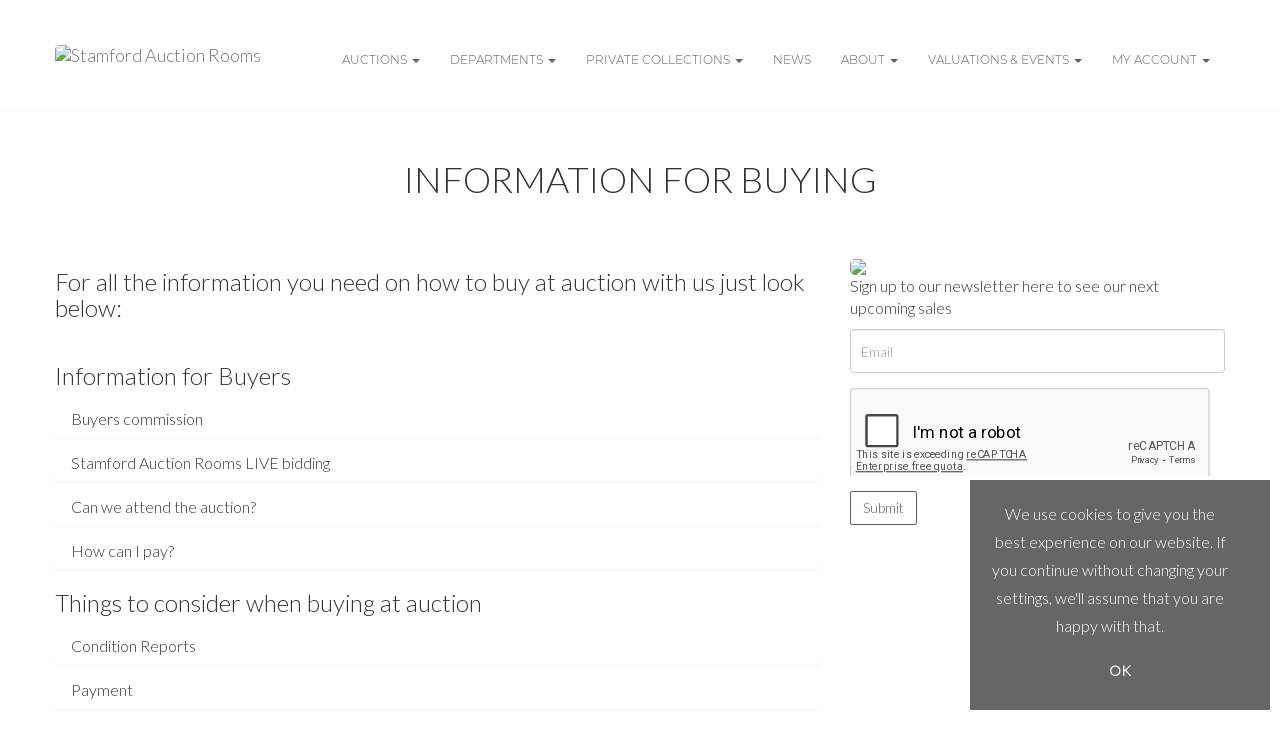

--- FILE ---
content_type: text/html; charset=utf-8
request_url: https://www.stamfordauctionrooms.com/information-buying/
body_size: 49009
content:
<!DOCTYPE html>
            
                <html lang="en">
            
<head>
    <meta charset="utf-8">
    <meta http-equiv="X-UA-Compatible" content="IE=edge">
    <meta name="viewport" content="width=device-width, initial-scale=1">
    

    <meta name="description" content="We are here to help with every step of the buying process, from initial registration to bid with SAR LIVE! to advice on investments and authenticity. Contact us today for help!">
    






    <title>Information for Buying | Stamford Auction Rooms</title>

    
    <link rel="preload" href="/Content/webfonts/fa-light-300.woff2" as="font" crossorigin="anonymous" type="font/woff2">
    <link rel="preload" href="/Content/webfonts/fa-solid-900.woff2" as="font" crossorigin="anonymous" type="font/woff2">

    <link href="/css?v=eM3UDVICH-Ycd74S_UG2m-qKc9CZ3C7puI49PWdfYkg1" rel="stylesheet"/>

    <link rel="preload" href="/css-defer?v=lamPCj0OGbiH2dgjoAufO6YXZAEETGvows_KCeuNpMc1" as="style" onload="this.onload=null;this.rel='stylesheet'"><noscript><link rel="stylesheet" href="/css-defer?v=lamPCj0OGbiH2dgjoAufO6YXZAEETGvows_KCeuNpMc1"></noscript>


    <link href="/css/1.css" rel="stylesheet">
    

    
            <!--[if lt IE 9]> <script src="~/Scripts/html5shiv.min.js"></script> <script src="~/Scripts/respond.min.js"></script> <![endif]-->
    
                <link rel="preload" href="https://fonts.googleapis.com/css?family=Lato:300,500" as="style" onload="this.onload=null;this.rel='stylesheet'">
            <noscript><link rel="stylesheet" href="https://fonts.googleapis.com/css?family=Lato:300,500"></noscript>
            <link rel="preload" href="https://fonts.googleapis.com/css?family=Montserrat:400,700" as="style" onload="this.onload=null;this.rel='stylesheet'">
            <noscript><link rel="stylesheet" href="https://fonts.googleapis.com/css?family=Montserrat:400,700"></noscript>
            <link rel="preload" href="/fonts/montserrat/montserrat_light.css" as="style" onload="this.onload=null;this.rel='stylesheet'">
            <noscript><link rel="stylesheet" href="/fonts/montserrat/montserrat_light.css"></noscript>
    <link rel="shortcut icon" href="/CMS/Favicon/ico"><link rel="apple-touch-icon" sizes="57x57" href="/CMS/Favicon/57"><link rel="apple-touch-icon" sizes="60x60" href="/CMS/Favicon/60"><link rel="apple-touch-icon" sizes="72x72" href="/CMS/Favicon/72"><link rel="apple-touch-icon" sizes="76x76" href="/CMS/Favicon/76"><link rel="icon" type="image/png" href="/CMS/Favicon/16" sizes="16x16"><link rel="icon" type="image/png" href="/CMS/Favicon/32" sizes="32x32"><link rel="manifest" href="/CMS/Favicon/manifest"><meta name="msapplication-TileColor" content="#da532c"><meta name="msapplication-config" content="/CMS/Favicon/browserconfig"><meta name="theme-color" content="#ffffff">        <!-- Google tag (gtag.js) -->
<script async src="https://www.googletagmanager.com/gtag/js?id=UA-73524108-1"></script>
<script>
  window.dataLayer = window.dataLayer || [];
  function gtag(){dataLayer.push(arguments);}
  gtag('js', new Date());

  gtag('config', 'UA-73524108-1');
</script>
                <script type="text/javascript">
            var CaptchaCallback = function () {
                $(".g-recaptcha").each(function () {
                    var wid = grecaptcha.render($(this).prop("id"), { 'sitekey': $(this).data("sitekey") });
                    $(this).data('recaptcha-widget-id', wid);
                });
            };
        </script>
            <script defer src='https://www.google.com/recaptcha/api.js?onload=CaptchaCallback&render=explicit'></script>
    
        <script type="text/javascript">
            var MenuCollapseWidth = 1000;

        </script>
        

    <script src="/js?v=v8jn8AJm7lgnFkuGJ4MjwhILQ7mQJMBQ1Qu3124uU9c1"></script>

    <script src="/js-defer?v=LMRhFkHxEKNntcILkv31_g-AgPU2ZfhEoL4LDEDfutQ1" defer></script>

</head>

<body style="padding-top: 0">


    
    <header>
        




<nav class="navbar navbar-default navbar-primary border-top  with-logo navbar-static-top">
    <div class="container">
        <div class="navbar-header ">
            <button id="bm-p-toggle" type="button" class="navbar-toggle collapsed" data-toggle="collapse" data-target="#navbar-primary" aria-expanded="false" aria-controls="navbar">
                <div id="bm-p-b">
                    <span class="sr-only">Toggle navigation</span>
                    <span class="icon-bar"></span>
                    <span class="icon-bar"></span>
                    <span class="icon-bar"></span>
                </div>
                <div id="bm-p-c" class="hidden">
                    <span class="fal fa-close"></span>
                </div>
            </button>


                <a class="navbar-brand primary-brand" href="/">
                    <img src="https://stamford.bidpath.cloud/main/logo2.png" alt="Stamford Auction Rooms" class="main-logo pull-left" style="max-height: 90px; height:90px;" />
                        <div class="alt-logo pull-left" style="height: 0; display: none;">
                            <img src="https://goauctionsandbox2.blob.core.windows.net/main/GoAuction-Full-Transparent.png" alt="Stamford Auction Rooms" style="max-height: 0px;" />
                        </div>
                </a>



        </div>

        <div id="navbar-primary" class="navbar-collapse collapse  text-right">

            <ul class="nav navbar-nav">
                                <li data-cy="nav-bar-headers" class="dropdown ">
                                    <a href="#" class="dropdown-toggle" data-toggle="dropdown" role="button" aria-expanded="false">
Auctions                                        <span class="caret"></span>
                                    </a>

                                    <ul data-cy="nav-bar-dropdowns" class="dropdown-menu dropdown-below " role="menu" style="">
                                                <li class="">
                                                        <a href="/upcoming-auctions">
Upcoming Auctions                                                        </a>
                                                </li>
                                                <li class="">
                                                        <a href="/auction-results">
Auction Results                                                        </a>
                                                </li>
                                    </ul>
                                </li>
                                <li data-cy="nav-bar-headers" class="dropdown ">
                                    <a href="#" class="dropdown-toggle" data-toggle="dropdown" role="button" aria-expanded="false">
Departments                                        <span class="caret"></span>
                                    </a>

                                    <ul data-cy="nav-bar-dropdowns" class="dropdown-menu dropdown-below dropdown-double" role="menu" style="width: 600px">
                                                <li class=" col-sm-6" style="padding-left: 0; padding-right: 0;">
                                                        <a href="/asian-art">
Asian Art                                                        </a>
                                                </li>
                                                    <li class=" col-sm-6" style="padding-left: 0; padding-right: 0;">
                                                            <a href="/furniture-rugs">
Furniture &amp; Rugs                                                            </a>
                                                    </li>
                                                <li class=" col-sm-6" style="padding-left: 0; padding-right: 0;">
                                                        <a href="/books-printed-ephemera">
Books &amp; Printed Ephemera                                                        </a>
                                                </li>
                                                    <li class=" col-sm-6" style="padding-left: 0; padding-right: 0;">
                                                            <a href="/jewellery">
Jewellery                                                            </a>
                                                    </li>
                                                <li class=" col-sm-6" style="padding-left: 0; padding-right: 0;">
                                                        <a href="/bronzes-sculpture">
Bronzes &amp; Sculpture                                                        </a>
                                                </li>
                                                    <li class=" col-sm-6" style="padding-left: 0; padding-right: 0;">
                                                            <a href="/military-sporting">
Military &amp; Sporting                                                            </a>
                                                    </li>
                                                <li class=" col-sm-6" style="padding-left: 0; padding-right: 0;">
                                                        <a href="/contemporary-art-design">
Contemporary Art &amp; Design                                                        </a>
                                                </li>
                                                    <li class=" col-sm-6" style="padding-left: 0; padding-right: 0;">
                                                            <a href="/pictures-prints">
Pictures &amp; Prints                                                            </a>
                                                    </li>
                                                <li class=" col-sm-6" style="padding-left: 0; padding-right: 0;">
                                                        <a href="/coins-stamps">
Coins &amp; Stamps                                                        </a>
                                                </li>
                                                    <li class=" col-sm-6" style="padding-left: 0; padding-right: 0;">
                                                            <a href="/scientific-musical-instruments">
Scientific &amp; Musical Instruments                                                            </a>
                                                    </li>
                                                <li class=" col-sm-6" style="padding-left: 0; padding-right: 0;">
                                                        <a href="/ceramics-glass">
Ceramics &amp; Glass                                                        </a>
                                                </li>
                                                    <li class=" col-sm-6" style="padding-left: 0; padding-right: 0;">
                                                            <a href="/silver-objects-vertu">
Silver &amp; Objects of Virtue                                                            </a>
                                                    </li>
                                                <li class=" col-sm-6" style="padding-left: 0; padding-right: 0;">
                                                        <a href="/clocks-watches">
Clocks &amp; Watches                                                        </a>
                                                </li>
                                                    <li class=" col-sm-6" style="padding-left: 0; padding-right: 0;">
                                                            <a href="/toys-collectibles">
Toys &amp; Collectibles                                                            </a>
                                                    </li>
                                                <li class=" col-sm-6" style="padding-left: 0; padding-right: 0;">
                                                        <a href="/designer-luxury">
Designer &amp; Luxury Goods                                                        </a>
                                                </li>
                                            <li class="clearfix"></li>
                                    </ul>
                                </li>
                                <li data-cy="nav-bar-headers" class="dropdown ">
                                    <a href="#" class="dropdown-toggle" data-toggle="dropdown" role="button" aria-expanded="false">
Private Collections                                        <span class="caret"></span>
                                    </a>

                                    <ul data-cy="nav-bar-dropdowns" class="dropdown-menu dropdown-below " role="menu" style="">
                                                <li class="">
                                                        <a href="/single-owner-collections-country-house-estates">
Single Owner &amp; House Estates                                                        </a>
                                                </li>
                                                <li class="nav-on">
                                                        <a href="/information-buying">
Information for Buying                                                        </a>
                                                </li>
                                                <li class="">
                                                        <a href="/selling">
Information for Selling                                                        </a>
                                                </li>
                                                <li class="">
                                                        <a href="/house-clearances">
House Clearances                                                        </a>
                                                </li>
                                    </ul>
                                </li>
                                <li >
                                    <a href="/news" >
News                                    </a>
                                </li>
                                <li data-cy="nav-bar-headers" class="dropdown ">
                                    <a href="#" class="dropdown-toggle" data-toggle="dropdown" role="button" aria-expanded="false">
About                                        <span class="caret"></span>
                                    </a>

                                    <ul data-cy="nav-bar-dropdowns" class="dropdown-menu dropdown-below " role="menu" style="">
                                                <li class="">
                                                        <a href="/about">
About                                                        </a>
                                                </li>
                                                <li class="">
                                                        <a href="/contact">
Contact Us                                                        </a>
                                                </li>
                                    </ul>
                                </li>
                                <li data-cy="nav-bar-headers" class="dropdown ">
                                    <a href="#" class="dropdown-toggle" data-toggle="dropdown" role="button" aria-expanded="false">
Valuations &amp; Events                                        <span class="caret"></span>
                                    </a>

                                    <ul data-cy="nav-bar-dropdowns" class="dropdown-menu dropdown-below " role="menu" style="">
                                                <li class="">
                                                        <a href="/valuation">
Valuations                                                        </a>
                                                </li>
                                                <li class="">
                                                        <a href="/valuation-days">
Valuation Days &amp; Events                                                        </a>
                                                </li>
                                                <li class="">
                                                        <a href="/talks-charity-auctions">
Talks &amp; Charity Auctions                                                        </a>
                                                </li>
                                                <li class="">
                                                        <a href="/tv-appearances">
TV Appearances                                                        </a>
                                                </li>
                                    </ul>
                                </li>
                                <li data-cy="nav-bar-headers" class="dropdown ">
                                    <a href="#" class="dropdown-toggle" data-toggle="dropdown" role="button" aria-expanded="false">
My Account                                        <span class="caret"></span>
                                    </a>

                                    <ul data-cy="nav-bar-dropdowns" class="dropdown-menu dropdown-below " role="menu" style="left: auto; right: 0;">
                                                <li class="">
                                                        <a href="/account/register?returnurl=https%3a%2f%2fwww.stamfordauctionrooms.com%3a443%2finformation-buying%2f">
Sign In / Create Account                                                        </a>
                                                </li>
                                    </ul>
                                </li>



            </ul>

        </div>
    </div>
</nav>

    </header>
    







<script src="/Language/CommonJavascriptTranslations"></script>






    <div id="PR_90" class="container c-content  " data-pt="40" style=" background-color: rgba(0,0,0,0); padding-top: 40px; padding-bottom: 10px;" >
        <div class="row">
            <div>


    <div class="block">
        <h2 style="text-align: center;">INFORMATION FOR BUYING</h2>
    </div>
            </div>
        </div>
    </div>
    <div class="clearfix"></div>


    <div id="PR_92" class="container c-content " data-pt="40" style=" background-color: rgba(0,0,0,0); padding-top: 40px; padding-bottom: 10px;" >
        <div class="row two-columns">
            <div class="col-md-8">
                <div>


    <div class="block">
        <h4>For all the information you need on how to buy at auction with us just look below:</h4>
<p> </p>
    </div>



<div style="background-color: rgba(0,0,0,0)">
    <style>
        #FAQ_162 .panel-faq {
            background-color: transparent;
        }

            #FAQ_162 .panel-faq .panel-heading:hover {
                background-color: rgba(0,0,0,0);
            }
                
        
        
            </style>

    <div class="panel-group" id="FAQ_162" role="tablist" aria-multiselectable="true">
<h4 class='faq-title' style='color: #333333'>Information for Buyers</h4>                <div class="panel panel-faq">
                    <div class="panel-heading collapsed" role="tab" id="FAQHeading_162_0" data-toggle="collapse" data-target="#FAQItem_162_0" data-parent=#FAQ_162 style="cursor: pointer;">
                        <h6 class='panel-title question-text'>
                        <a role="button" style="color: #333333">
                            Buyers commission 
                        </a>
                        </h6>
                    </div>
                    <div id="FAQItem_162_0" class="panel-collapse collapse  " role="tabpanel">
                        <div class="panel-body answer-text" style="color: #333333">
                            <p><span class="TextRun MacChromeBold SCXW157071179 BCX0" lang="EN-GB" xml:lang="EN-GB" data-contrast="none"><span class="NormalTextRun SCXW157071179 BCX0">24% (PLUS VAT) is payable in addition to the hammer price.</span></span><span class="EOP SCXW157071179 BCX0" data-ccp-props="{&quot;201341983&quot;:0,&quot;335559739&quot;:0,&quot;335559740&quot;:240}"> </span></p>
                        </div>
                    </div>
                </div>
                <div class="panel panel-faq">
                    <div class="panel-heading collapsed" role="tab" id="FAQHeading_162_1" data-toggle="collapse" data-target="#FAQItem_162_1" data-parent=#FAQ_162 style="cursor: pointer;">
                        <h6 class='panel-title question-text'>
                        <a role="button" style="color: #333333">
                            Stamford Auction Rooms LIVE bidding 
                        </a>
                        </h6>
                    </div>
                    <div id="FAQItem_162_1" class="panel-collapse collapse  " role="tabpanel">
                        <div class="panel-body answer-text" style="color: #333333">
                            <p><span data-contrast="none">You can register to bid live online with our own in-house bidding platform</span></p>
<p><strong>0% additional charge for bidding directly with us via SAR LIVE </strong></p>
<p><span data-contrast="none">Standard commission of 24% +VAT still applicable to the hammer price</span></p>
<p>Please note that online bidding does have its risks:</p>
<p><span data-contrast="none">The bid button is easy to mistakenly bid and you will be liable to pay for the lot even if done accidentally.</span></p>
<p><span data-contrast="none">You can easily miss a bid if you get distracted, your internet connection may be slow or even cut out at the vital time, and if there are multiple bids at the same value you may not necessarily win the bid – however there are some alternative options for you……</span><span data-ccp-props="{&quot;201341983&quot;:0,&quot;335559739&quot;:0,&quot;335559740&quot;:240}"> </span></p>
<p><span data-ccp-props="{&quot;201341983&quot;:0,&quot;335559739&quot;:0,&quot;335559740&quot;:240}"> </span></p>
<p><strong>Absentee / commission bids </strong></p>
<p><span data-contrast="none">You are welcome to leave a bid with us and the auctioneer will bid on your behalf against other bidders in the room up to the amount you have left. Occasionally, the hammer price may fall on the amount you have left, but this will only be because there was an under bidder, and many times you will pay less than you have left on your commission bid. </span><span data-ccp-props="{&quot;201341983&quot;:0,&quot;335559739&quot;:0,&quot;335559740&quot;:240}"> </span></p>
<p><span data-contrast="none">The benefit of leaving bids directly with us means that you will only pay our commission costs.</span><span data-ccp-props="{&quot;201341983&quot;:0,&quot;335559739&quot;:0,&quot;335559740&quot;:240}"> </span></p>
<p><span data-contrast="none">The latest time we can accept email bids is at 9.00am on the morning of the sale, any bids left after this time may not be counted.</span><span data-ccp-props="{&quot;201341983&quot;:0,&quot;335559739&quot;:0,&quot;335559740&quot;:240}"> </span></p>
                        </div>
                    </div>
                </div>
                <div class="panel panel-faq">
                    <div class="panel-heading collapsed" role="tab" id="FAQHeading_162_2" data-toggle="collapse" data-target="#FAQItem_162_2" data-parent=#FAQ_162 style="cursor: pointer;">
                        <h6 class='panel-title question-text'>
                        <a role="button" style="color: #333333">
                            Can we attend the auction?
                        </a>
                        </h6>
                    </div>
                    <div id="FAQItem_162_2" class="panel-collapse collapse  " role="tabpanel">
                        <div class="panel-body answer-text" style="color: #333333">
                            <p>You can attend the viewing days the day prior to the auction 10am til 4pm. For these dates please see our upcoming auctions page.</p>
<p>We do not have 'open' auctions, all bidding is done online, or alternatively by absentee / telephone bids.</p>
                        </div>
                    </div>
                </div>
                <div class="panel panel-faq">
                    <div class="panel-heading collapsed" role="tab" id="FAQHeading_162_3" data-toggle="collapse" data-target="#FAQItem_162_3" data-parent=#FAQ_162 style="cursor: pointer;">
                        <h6 class='panel-title question-text'>
                        <a role="button" style="color: #333333">
                            How can I pay?
                        </a>
                        </h6>
                    </div>
                    <div id="FAQItem_162_3" class="panel-collapse collapse  " role="tabpanel">
                        <div class="panel-body answer-text" style="color: #333333">
                            <p>We accept bank transfers, debit card payments and cash. </p>
<p>We do not accept credit cards.</p>
<p>We no longer accept any card payments over the phone. You can use our online payment system to pay by debit card.</p>
                        </div>
                    </div>
                </div>
    </div>
</div>



<div style="background-color: rgba(0,0,0,0)">
    <style>
        #FAQ_163 .panel-faq {
            background-color: transparent;
        }

            #FAQ_163 .panel-faq .panel-heading:hover {
                background-color: rgba(0,0,0,0);
            }
                
        
        
            </style>

    <div class="panel-group" id="FAQ_163" role="tablist" aria-multiselectable="true">
<h4 class='faq-title' style='color: #333333'>Things to consider when buying at auction </h4>                <div class="panel panel-faq">
                    <div class="panel-heading collapsed" role="tab" id="FAQHeading_163_0" data-toggle="collapse" data-target="#FAQItem_163_0" data-parent=#FAQ_163 style="cursor: pointer;">
                        <h6 class='panel-title question-text'>
                        <a role="button" style="color: #333333">
                            Condition Reports 
                        </a>
                        </h6>
                    </div>
                    <div id="FAQItem_163_0" class="panel-collapse collapse  " role="tabpanel">
                        <div class="panel-body answer-text" style="color: #333333">
                            <p><span data-contrast="none">We highly recommend that potential bidders gather as much information as possible regarding a lot before placing a bid. If you are unable to view a lot in person you may request a condition report and/or additional images of a lot. </span><span data-ccp-props="{&quot;201341983&quot;:0,&quot;335559739&quot;:0,&quot;335559740&quot;:240}"> </span></p>
<p><span data-contrast="none">Buyers are responsible for satisfying themselves concerning the condition and description of the lots they are bidding on prior to the auction. Whilst every care is taken to provide an accurate description in the catalogue, it is based on a statement of opinion, not fact and this is why condition reports are very important.</span><span data-ccp-props="{&quot;201341983&quot;:0,&quot;335559739&quot;:0,&quot;335559740&quot;:240}"> </span></p>
<p><span data-ccp-props="{&quot;201341983&quot;:0,&quot;335551550&quot;:6,&quot;335551620&quot;:6,&quot;335559739&quot;:150,&quot;335559740&quot;:240}"> </span></p>
<p><span data-contrast="none">Please be aware that we receive a large volume of requests for additional information prior to an auction and whilst we endeavour to reply to all enquiries in a timely fashion, we may not be able to provide a full report until the last few days before the auction.</span><span data-ccp-props="{&quot;201341983&quot;:0,&quot;335551550&quot;:6,&quot;335551620&quot;:6,&quot;335559739&quot;:150,&quot;335559740&quot;:240}"> </span></p>
                        </div>
                    </div>
                </div>
                <div class="panel panel-faq">
                    <div class="panel-heading collapsed" role="tab" id="FAQHeading_163_1" data-toggle="collapse" data-target="#FAQItem_163_1" data-parent=#FAQ_163 style="cursor: pointer;">
                        <h6 class='panel-title question-text'>
                        <a role="button" style="color: #333333">
                            Payment 
                        </a>
                        </h6>
                    </div>
                    <div id="FAQItem_163_1" class="panel-collapse collapse  " role="tabpanel">
                        <div class="panel-body answer-text" style="color: #333333">
                            <p><span class="TextRun SCXW12722893 BCX0" lang="EN-GB" xml:lang="EN-GB" data-contrast="none"><span class="NormalTextRun SCXW12722893 BCX0">We accept debit card payments through our online payment system (not over the phone)  cash or payments directly into our bank account via a BACS transfer. We do not accept cheques, or credit cards. Please note that any overseas payments must be made by direct transfer.</span></span></p>
                        </div>
                    </div>
                </div>
                <div class="panel panel-faq">
                    <div class="panel-heading collapsed" role="tab" id="FAQHeading_163_2" data-toggle="collapse" data-target="#FAQItem_163_2" data-parent=#FAQ_163 style="cursor: pointer;">
                        <h6 class='panel-title question-text'>
                        <a role="button" style="color: #333333">
                            Collection 
                        </a>
                        </h6>
                    </div>
                    <div id="FAQItem_163_2" class="panel-collapse collapse  " role="tabpanel">
                        <div class="panel-body answer-text" style="color: #333333">
                            <p><span data-contrast="none">All items must be paid for and collected within five working days following the end of the sale. Storage charges will apply if the items remain uncollected, and may be re-sold to pay for these charges.</span><span data-ccp-props="{&quot;201341983&quot;:0,&quot;335559739&quot;:0,&quot;335559740&quot;:240}"><br /></span><br /><span data-contrast="none">Items will be insured for five working days after the sale, after this period we will not take responsibility for loss or breakage of items.</span><span data-ccp-props="{&quot;201341983&quot;:0,&quot;335559739&quot;:0,&quot;335559740&quot;:240}"> </span></p>
<p><span data-contrast="none">Stamford Auction Rooms Ltd is able to offer a postage and packing service. Prices start at £15+VAT for small parcels. Larger parcels start at £35+VAT<br /></span></p>
<p><span data-contrast="none"></span>As this is a bespoke service, we do not pack all items, particularly if they are large or require specialist packing. Contact us before you purchase to make sure we can provide a packing service for you.</p>
<p><span data-contrast="none">Please note that while we offer to post and pack for buyers, we require buyers to obtain their own insurance for the items, as Royal Mail only provides a limited insurance and we take no responsibility for the items once they have left our premises.</span> <br /><br /></p>
<p><span data-contrast="none">If you have purchased delicate items, such as glass or ceramics, we recommend Mailboxes Etc of Nottingham to pack and post your lots.</span><span data-ccp-props="{&quot;201341983&quot;:0,&quot;335559739&quot;:0,&quot;335559740&quot;:240}"> You will also be referred to them or one of our couriers for large or difficult items that we cannot assist with in-house. </span></p>
<p><span data-contrast="none"> </span></p>
                        </div>
                    </div>
                </div>
                <div class="panel panel-faq">
                    <div class="panel-heading collapsed" role="tab" id="FAQHeading_163_3" data-toggle="collapse" data-target="#FAQItem_163_3" data-parent=#FAQ_163 style="cursor: pointer;">
                        <h6 class='panel-title question-text'>
                        <a role="button" style="color: #333333">
                            Live bidding via alternative bidding platforms
                        </a>
                        </h6>
                    </div>
                    <div id="FAQItem_163_3" class="panel-collapse collapse  " role="tabpanel">
                        <div class="panel-body answer-text" style="color: #333333">
                            <p><span data-contrast="none">All our sales are run live on the internet via the-saleroom.com and easylive auctions as well as the provision of our own platform</span><span data-ccp-props="{&quot;201341983&quot;:0,&quot;335559739&quot;:0,&quot;335559740&quot;:240}"> </span><span data-contrast="none">​</span></p>
<p><span data-contrast="none"></span><strong>SAR LIVE</strong></p>
<p><span data-contrast="none">NO EXTRA FEES</span></p>
<p><strong>The-saleroom.com platform </strong><span data-ccp-props="{&quot;201341983&quot;:0,&quot;335559739&quot;:0,&quot;335559740&quot;:240}"> <br /></span><span data-contrast="none">If you bid via the-saleroom.com you will be charged an extra 4.95% on top of our 24% (+VAT)  buyers commission.</span><span data-ccp-props="{&quot;201341983&quot;:0,&quot;335559739&quot;:0,&quot;335559740&quot;:240}"> </span></p>
<p><strong>​Easy Live Auction</strong><br /><span data-contrast="none">If you choose to bid via easyliveauction.com there are the following options:</span> <br /><span data-ccp-props="{&quot;201341983&quot;:0,&quot;335559739&quot;:0,&quot;335559740&quot;:240}"> </span><br /><span data-contrast="none">An additional 3% +VAT on the hammer price of all lots on top of our 24% (+VAT) buyers commission.</span><br /><span data-ccp-props="{&quot;201341983&quot;:0,&quot;335559739&quot;:0,&quot;335559740&quot;:240}"> </span><br /><span data-contrast="none">Flat Fee of £3.00 - This is taken straight away by Easy Live Auction. The bidder is not charged any further premium on lots won over and above the auctioneers normal Buyers Premium. NOTE: This fee will be taken regardless of whether the bidders bids on / win lots.<br /><br /></span></p>
<p><strong>Autobids </strong></p>
<p><span data-contrast="none">Autobids can be left directly with Easy Live Auction or The-saleroom.com. The auctioneer does not have knowledge of these bids, and they are offered live as the auction takes place. </span><span data-ccp-props="{&quot;201341983&quot;:0,&quot;335559739&quot;:0,&quot;335559740&quot;:240}"> </span></p>
<p><span data-contrast="none">Please note that if you are bidding via these platforms with autobids, it does not guarantee successful bids against commission bids left directly with us - the room always takes precidence.</span> Furthermore, with multiple platforms bidding against each other, bids of the same amount will be taken in the order in which the auctioneer sees them.<br /> <br /><span data-contrast="none">Our catalogues are also included on UK Auctioneers website.</span><span data-ccp-props="{&quot;201341983&quot;:0,&quot;335559739&quot;:0,&quot;335559740&quot;:240}"> </span></p>
<p><span data-contrast="none"> </span></p>
<p><span data-contrast="none"> </span></p>
                        </div>
                    </div>
                </div>
    </div>
</div>
                </div>
            </div>
            <div class="col-md-4">
                <div>





<div class="image-block">
        <div id="II_165">
            <img src="https://stamford.bidpath.cloud/main/20210516_125640_resized 1.jpg" style="" class="pull-left" />
        </div>

    <div class="clearfix"></div>
</div>



<script type="text/javascript">
    var Lang_CMS_ThisFileTooLarge = "This file is too large, please upload a file less than [size]MB in size.";
    var Lang_CMS_FileNotAllowed = "File is not allowed, allowed file types are: [allowed_types]";
    var Lang_CMS_PleaseFillFormBelow = "Please fill in the form below"

</script>

<div class="block block-form">
        <div class="">
<form action="/formsubmit/submit/" area="" class="contactUsForm" enctype="multipart/form-data" id="contactUsForm" method="post"><input name="__RequestVerificationToken" type="hidden" value="BMPrDW5lMJu9jeobG_otgDBWvvp3k-SdZGNk2sqwvUa6Mi0itoleklDkNc9bZqazkJP1jQgLoPzhq-Rby8wiiFUuuKEnt1eXF8Q61Bt63881" /><input id="PageContent_Id" name="PageContent_Id" type="hidden" value="164" /><input id="PageContent_ContentId" name="PageContent_ContentId" type="hidden" value="14" /><input data-val="true" data-val-number="The field ConditionReportLotId must be a number." id="ConditionReportLotId" name="ConditionReportLotId" type="hidden" value="" /><p>Sign up to our newsletter here to see our next upcoming sales</p>                <div class="row">
                        <div class="col-sm-12">
                                    <div class="form-group">
                                        <input type="text" id="F_164_0" name="F_164_0" class="form-control floatlabel" placeholder="Email" />
                                        <div id="F_164_0_Error" class="error text-danger" style="display: none;"></div>
                                    </div>
                        </div>
                        <div class="col-sm-12">
                                    <div class="form-group">
                                        <div class="recaptcha">
                                            <div id="F_164_1_ReCaptcha" class="g-recaptcha" data-sitekey="6LcsYygTAAAAAIKz4DVfqPw3j8erUEntUG-Qmtcj"></div>
                                            <div id="F_164_1_Error" class="error text-danger" style="display: none;"></div>
                                        </div>
                                    </div>
                        </div>
                </div>
                <div class="form-group">
                        <input type="submit" class="btn" value="Submit" />
                </div>
</form>        </div>
        <div class="clearfix"></div>
            <div class="new-file-upload" style="display: none;">
            <div class="fileinput fileinput-new input-group" data-provides="fileinput">
                <div class="form-control" data-trigger="fileinput"><span class="fileinput-filename"></span></div>
                <span class="input-group-addon btn btn-file" style="border-radius: 0;"><span class="fileinput-new">Select file</span><span class="fileinput-exists">Change</span><input type="file" name="UploadedFiles" data-maxsize="" accept=""></span>
                <a href="#" class="input-group-addon btn remove-file" data-dismiss="fileinput">Remove</a>
            </div>
        </div>
</div>
<script type="text/javascript">
    var formUploadMaxFiles = parseInt("5");
    $(document).ready(function () {
/**/
    });
</script>                </div>
            </div>
        </div>
    </div>
    <div class="clearfix"></div>


    <div id="PR_135" class="container c-content  " data-pt="10" style=" background-color: rgba(0,0,0,0); padding-top: 10px; padding-bottom: 10px;" >
        <div class="row">
            <div>

            </div>
        </div>
    </div>
    <div class="clearfix"></div>







<footer>
    <div class="footer">
        <div class="block">
            <div class="container">
                <div class="row">
                        <div class="col-sm-4">
                            <p> </p><p> </p><p><strong>GET IN TOUCH &amp; OPENING TIMES</strong></p><p>Stamford Auction Rooms<br />Unit 7A&amp;B Meadow View Business Park<br /> Uffington Road<br />Stamford<br />PE9 2EX<br /><br /><br />Telephone:  <a href="tel:">01780 411485</a><br />Email: <a href="mailto:info@stamfordauctionrooms.com">info@stamfordauctionrooms.com</a></p><p> </p><p><strong>CONNECT WITH US</strong></p>
                                                        

<div class="socialmedialinks">

        <a href="https://www.facebook.com/stamfordauctionrooms" title="Go to our facebook page" target="_blank"><i class="fa fa-facebook-official fa-fw"></i></a>
                    <a href="https://www.linkedin.com/in/stamfordauctionrooms" title="Go to our linked in page" target="_blank"><i class="fa fa-linkedin fa-fw"></i></a>
                <a href="https://www.youtube.com/channel/UColMV_lyBf-bF0CmfCcuWvQ" title="Go to our youtube page" target="_blank"><i class="fa fa-youtube fa-fw"></i></a>
                    <a href="https://www.instagram.com/stamfordauctionrooms" title="Go to our instagram page" target="_blank"><i class="fa fa-instagram fa-fw"></i></a>
                
</div>                        </div>
                        <div class="col-sm-4">
                            <p> </p><p> </p><p><strong>POPULAR PAGES</strong>​</p><div class="link-background"><a class="lefttext" href="/upcoming-auctions">Auction Calendar</a></div><div class="link-background"><a class="lefttext" href="/about">About</a></div><div class="link-background"><a class="lefttext" href="/news">News</a></div><div class="link-background"><a class="lefttext" href="/valuation">Consign with us</a></div><p> </p><p><strong>OPENING TIMES:<br />​</strong>Office: <br />Monday to Thursday 9am - 5pm</p><p>Friday 9am - 4pm<br /><br />Valuations &amp; Consignments: <br />Monday to Friday 10am - 4pm</p><p> </p>
                                                                                </div>
                        <div class="col-sm-4">
                            <p> </p><p><a href="/"><img src="https://stamford.bidpath.cloud/main/imageLogo.png" alt="" /></a> </p><p><strong>NEWSLETTER SIGNUP</strong></p>
                            

<script type="text/javascript">
    var Lang_CMS_ThisFileTooLarge = "This file is too large, please upload a file less than [size]MB in size.";
    var Lang_CMS_FileNotAllowed = "File is not allowed, allowed file types are: [allowed_types]";
    var Lang_CMS_PleaseFillFormBelow = "Please fill in the form below"

</script>

<div class="block block-form">
        <div class="">
<form action="/formsubmit/submit/" area="" class="contactUsForm" enctype="multipart/form-data" id="contactUsForm" method="post"><input name="__RequestVerificationToken" type="hidden" value="kVIoh5TRnVOrG8XQFxvBHu4LFxKO-aeytHSOIYNBnp10E1-AxT2dhVZH_QqE2L4CE2z-l3Ps2VFXwrL4N9erM6eEEOHtPkPZ30sYvfzshik1" /><input id="PageContent_Id" name="PageContent_Id" type="hidden" value="-3" /><input id="PageContent_ContentId" name="PageContent_ContentId" type="hidden" value="14" /><input data-val="true" data-val-number="The field ConditionReportLotId must be a number." id="ConditionReportLotId" name="ConditionReportLotId" type="hidden" value="" />                <div class="row">
                        <div class="col-sm-12">
                                    <div class="form-group">
                                        <input type="text" id="F_-3_0" name="F_-3_0" class="form-control floatlabel" placeholder="Email" />
                                        <div id="F_-3_0_Error" class="error text-danger" style="display: none;"></div>
                                    </div>
                        </div>
                        <div class="col-sm-12">
                                    <div class="form-group">
                                        <div class="recaptcha">
                                            <div id="F_-3_1_ReCaptcha" class="g-recaptcha" data-sitekey="6LcsYygTAAAAAIKz4DVfqPw3j8erUEntUG-Qmtcj"></div>
                                            <div id="F_-3_1_Error" class="error text-danger" style="display: none;"></div>
                                        </div>
                                    </div>
                        </div>
                </div>
                <div class="form-group">
                        <input type="submit" class="btn" value="Submit" />
                </div>
</form>        </div>
        <div class="clearfix"></div>
            <div class="new-file-upload" style="display: none;">
            <div class="fileinput fileinput-new input-group" data-provides="fileinput">
                <div class="form-control" data-trigger="fileinput"><span class="fileinput-filename"></span></div>
                <span class="input-group-addon btn btn-file" style="border-radius: 0;"><span class="fileinput-new">Select file</span><span class="fileinput-exists">Change</span><input type="file" name="UploadedFiles" data-maxsize="" accept=""></span>
                <a href="#" class="input-group-addon btn remove-file" data-dismiss="fileinput">Remove</a>
            </div>
        </div>
</div>
<script type="text/javascript">
    var formUploadMaxFiles = parseInt("5");
    $(document).ready(function () {
/**/
    });
</script>                                                    </div>
                </div>
            </div>
        </div>
        <div class="copyright">
<p style="text-align: center;">© Company Name. All Rights Reserved. <a title="Terms &amp; Conditions" href="/terms-and-conditions">Terms &amp; Conditions</a> | <a title="Website Terms of Use" href="/website-terms-of-use">Website Terms of Use</a> | <a title="Privacy Policy" href="/privacy-policy">Privacy Policy</a> | <a title="Site Map" href="/sitemap.xml">Site Map</a></p>            <center><a href="https://www.Bidpath.com" target="_blank">Empowered by Bidpath</a></center> <!-- Regulatory GoAuction Logo (Allows for editing in Settings)-->
            <div class="clearfix"></div>
        </div>
    </div>
</footer>    

<form action="/account/logoff/" class="navbar-right" id="logoutForm" method="post"><input name="__RequestVerificationToken" type="hidden" value="FY8XlZ1Y4-DwFwzYZIt025R9ib_58FFYB8UJITq5AmiPlbn3L_CYZmysbls4cffxzNKI63OsyPOxTkbu1_JXM2qfRb9-TC7Jw7eYnghGSlE1" /></form>



    <script type="text/javascript">
        $(document).ready(function () {


            if (typeof timedBidEndTime != "undefined" && !$.isEmptyObject(timedBidEndTime)) {
                RegisterForMultipleTimedBiddingLotUpdates(-1, Object.keys(timedBidEndTime), 'dd66fb9d06a83439b5d3fd33051ccede59f99ac8');
                UpdateTimedBidTimeRemaining();
                tbCountDown = setInterval(function () {
                    UpdateTimedBidTimeRemaining();
                }, 1000);
            }


                $(document).euCookieLawPopup().init({
                    popupPosition: "bottomright",
                    colorStyle: "default",
                    agreementExpiresInDays: 365,
                    autoAcceptCookiePolicy: false,
                    htmlMarkup: null,
                    popupText: '<p>We use cookies to give you the best experience on our website. If you continue without changing your settings, we\'ll assume that you are happy with that.</p>',
                    buttonContinueTitle: 'OK'
                });
                    });
    </script>

        <script type="text/javascript">
            var navHasAlt = false;
            var navHTnOnS = true;
            var navTn = false;
            var navTh = 0;
            var navLh = 110;
            var navLih = 90;
            var navHb = 0;
            var navLhOnS = 0;
            var navMainPad = 0;
            var navPadAlt = 0;
            var navTopPad = 50;
            var navTopPadOnS = -5;
            var startAtTop = false;
            var navBB = 1;
        </script>




<script>
        var SETTINGSHELPER_DATEFORMAT = "dd/mm/yy";
        $.datepicker.regional['custom'] = { closeText: 'Done', prevText: 'Prev', nextText: 'Next', currentText: 'Today', monthNames: ['January','February','March','April','May','June','July','August','September','October','November','December'], monthNamesShort: ['Jan','Feb','Mar','Apr','May','Jun','Jul','Aug','Sep','Oct','Nov','Dec'], dayNames: ['Sunday','Monday','Tuesday','Wednesday','Thursday','Friday','Saturday'], dayNamesShort: ['Sun','Mon','Tue','Wed','Thu','Fri','Sat'], dayNamesMin: ['Su','Mo','Tu','We','Th','Fr','Sa'], weekHeader: 'Wk' };
        $.datepicker.setDefaults($.datepicker.regional['custom']);
    </script>
</body>
</html>


--- FILE ---
content_type: text/html; charset=utf-8
request_url: https://www.google.com/recaptcha/api2/anchor?ar=1&k=6LcsYygTAAAAAIKz4DVfqPw3j8erUEntUG-Qmtcj&co=aHR0cHM6Ly93d3cuc3RhbWZvcmRhdWN0aW9ucm9vbXMuY29tOjQ0Mw..&hl=en&v=PoyoqOPhxBO7pBk68S4YbpHZ&size=normal&anchor-ms=20000&execute-ms=30000&cb=5qog4whka6v
body_size: 49489
content:
<!DOCTYPE HTML><html dir="ltr" lang="en"><head><meta http-equiv="Content-Type" content="text/html; charset=UTF-8">
<meta http-equiv="X-UA-Compatible" content="IE=edge">
<title>reCAPTCHA</title>
<style type="text/css">
/* cyrillic-ext */
@font-face {
  font-family: 'Roboto';
  font-style: normal;
  font-weight: 400;
  font-stretch: 100%;
  src: url(//fonts.gstatic.com/s/roboto/v48/KFO7CnqEu92Fr1ME7kSn66aGLdTylUAMa3GUBHMdazTgWw.woff2) format('woff2');
  unicode-range: U+0460-052F, U+1C80-1C8A, U+20B4, U+2DE0-2DFF, U+A640-A69F, U+FE2E-FE2F;
}
/* cyrillic */
@font-face {
  font-family: 'Roboto';
  font-style: normal;
  font-weight: 400;
  font-stretch: 100%;
  src: url(//fonts.gstatic.com/s/roboto/v48/KFO7CnqEu92Fr1ME7kSn66aGLdTylUAMa3iUBHMdazTgWw.woff2) format('woff2');
  unicode-range: U+0301, U+0400-045F, U+0490-0491, U+04B0-04B1, U+2116;
}
/* greek-ext */
@font-face {
  font-family: 'Roboto';
  font-style: normal;
  font-weight: 400;
  font-stretch: 100%;
  src: url(//fonts.gstatic.com/s/roboto/v48/KFO7CnqEu92Fr1ME7kSn66aGLdTylUAMa3CUBHMdazTgWw.woff2) format('woff2');
  unicode-range: U+1F00-1FFF;
}
/* greek */
@font-face {
  font-family: 'Roboto';
  font-style: normal;
  font-weight: 400;
  font-stretch: 100%;
  src: url(//fonts.gstatic.com/s/roboto/v48/KFO7CnqEu92Fr1ME7kSn66aGLdTylUAMa3-UBHMdazTgWw.woff2) format('woff2');
  unicode-range: U+0370-0377, U+037A-037F, U+0384-038A, U+038C, U+038E-03A1, U+03A3-03FF;
}
/* math */
@font-face {
  font-family: 'Roboto';
  font-style: normal;
  font-weight: 400;
  font-stretch: 100%;
  src: url(//fonts.gstatic.com/s/roboto/v48/KFO7CnqEu92Fr1ME7kSn66aGLdTylUAMawCUBHMdazTgWw.woff2) format('woff2');
  unicode-range: U+0302-0303, U+0305, U+0307-0308, U+0310, U+0312, U+0315, U+031A, U+0326-0327, U+032C, U+032F-0330, U+0332-0333, U+0338, U+033A, U+0346, U+034D, U+0391-03A1, U+03A3-03A9, U+03B1-03C9, U+03D1, U+03D5-03D6, U+03F0-03F1, U+03F4-03F5, U+2016-2017, U+2034-2038, U+203C, U+2040, U+2043, U+2047, U+2050, U+2057, U+205F, U+2070-2071, U+2074-208E, U+2090-209C, U+20D0-20DC, U+20E1, U+20E5-20EF, U+2100-2112, U+2114-2115, U+2117-2121, U+2123-214F, U+2190, U+2192, U+2194-21AE, U+21B0-21E5, U+21F1-21F2, U+21F4-2211, U+2213-2214, U+2216-22FF, U+2308-230B, U+2310, U+2319, U+231C-2321, U+2336-237A, U+237C, U+2395, U+239B-23B7, U+23D0, U+23DC-23E1, U+2474-2475, U+25AF, U+25B3, U+25B7, U+25BD, U+25C1, U+25CA, U+25CC, U+25FB, U+266D-266F, U+27C0-27FF, U+2900-2AFF, U+2B0E-2B11, U+2B30-2B4C, U+2BFE, U+3030, U+FF5B, U+FF5D, U+1D400-1D7FF, U+1EE00-1EEFF;
}
/* symbols */
@font-face {
  font-family: 'Roboto';
  font-style: normal;
  font-weight: 400;
  font-stretch: 100%;
  src: url(//fonts.gstatic.com/s/roboto/v48/KFO7CnqEu92Fr1ME7kSn66aGLdTylUAMaxKUBHMdazTgWw.woff2) format('woff2');
  unicode-range: U+0001-000C, U+000E-001F, U+007F-009F, U+20DD-20E0, U+20E2-20E4, U+2150-218F, U+2190, U+2192, U+2194-2199, U+21AF, U+21E6-21F0, U+21F3, U+2218-2219, U+2299, U+22C4-22C6, U+2300-243F, U+2440-244A, U+2460-24FF, U+25A0-27BF, U+2800-28FF, U+2921-2922, U+2981, U+29BF, U+29EB, U+2B00-2BFF, U+4DC0-4DFF, U+FFF9-FFFB, U+10140-1018E, U+10190-1019C, U+101A0, U+101D0-101FD, U+102E0-102FB, U+10E60-10E7E, U+1D2C0-1D2D3, U+1D2E0-1D37F, U+1F000-1F0FF, U+1F100-1F1AD, U+1F1E6-1F1FF, U+1F30D-1F30F, U+1F315, U+1F31C, U+1F31E, U+1F320-1F32C, U+1F336, U+1F378, U+1F37D, U+1F382, U+1F393-1F39F, U+1F3A7-1F3A8, U+1F3AC-1F3AF, U+1F3C2, U+1F3C4-1F3C6, U+1F3CA-1F3CE, U+1F3D4-1F3E0, U+1F3ED, U+1F3F1-1F3F3, U+1F3F5-1F3F7, U+1F408, U+1F415, U+1F41F, U+1F426, U+1F43F, U+1F441-1F442, U+1F444, U+1F446-1F449, U+1F44C-1F44E, U+1F453, U+1F46A, U+1F47D, U+1F4A3, U+1F4B0, U+1F4B3, U+1F4B9, U+1F4BB, U+1F4BF, U+1F4C8-1F4CB, U+1F4D6, U+1F4DA, U+1F4DF, U+1F4E3-1F4E6, U+1F4EA-1F4ED, U+1F4F7, U+1F4F9-1F4FB, U+1F4FD-1F4FE, U+1F503, U+1F507-1F50B, U+1F50D, U+1F512-1F513, U+1F53E-1F54A, U+1F54F-1F5FA, U+1F610, U+1F650-1F67F, U+1F687, U+1F68D, U+1F691, U+1F694, U+1F698, U+1F6AD, U+1F6B2, U+1F6B9-1F6BA, U+1F6BC, U+1F6C6-1F6CF, U+1F6D3-1F6D7, U+1F6E0-1F6EA, U+1F6F0-1F6F3, U+1F6F7-1F6FC, U+1F700-1F7FF, U+1F800-1F80B, U+1F810-1F847, U+1F850-1F859, U+1F860-1F887, U+1F890-1F8AD, U+1F8B0-1F8BB, U+1F8C0-1F8C1, U+1F900-1F90B, U+1F93B, U+1F946, U+1F984, U+1F996, U+1F9E9, U+1FA00-1FA6F, U+1FA70-1FA7C, U+1FA80-1FA89, U+1FA8F-1FAC6, U+1FACE-1FADC, U+1FADF-1FAE9, U+1FAF0-1FAF8, U+1FB00-1FBFF;
}
/* vietnamese */
@font-face {
  font-family: 'Roboto';
  font-style: normal;
  font-weight: 400;
  font-stretch: 100%;
  src: url(//fonts.gstatic.com/s/roboto/v48/KFO7CnqEu92Fr1ME7kSn66aGLdTylUAMa3OUBHMdazTgWw.woff2) format('woff2');
  unicode-range: U+0102-0103, U+0110-0111, U+0128-0129, U+0168-0169, U+01A0-01A1, U+01AF-01B0, U+0300-0301, U+0303-0304, U+0308-0309, U+0323, U+0329, U+1EA0-1EF9, U+20AB;
}
/* latin-ext */
@font-face {
  font-family: 'Roboto';
  font-style: normal;
  font-weight: 400;
  font-stretch: 100%;
  src: url(//fonts.gstatic.com/s/roboto/v48/KFO7CnqEu92Fr1ME7kSn66aGLdTylUAMa3KUBHMdazTgWw.woff2) format('woff2');
  unicode-range: U+0100-02BA, U+02BD-02C5, U+02C7-02CC, U+02CE-02D7, U+02DD-02FF, U+0304, U+0308, U+0329, U+1D00-1DBF, U+1E00-1E9F, U+1EF2-1EFF, U+2020, U+20A0-20AB, U+20AD-20C0, U+2113, U+2C60-2C7F, U+A720-A7FF;
}
/* latin */
@font-face {
  font-family: 'Roboto';
  font-style: normal;
  font-weight: 400;
  font-stretch: 100%;
  src: url(//fonts.gstatic.com/s/roboto/v48/KFO7CnqEu92Fr1ME7kSn66aGLdTylUAMa3yUBHMdazQ.woff2) format('woff2');
  unicode-range: U+0000-00FF, U+0131, U+0152-0153, U+02BB-02BC, U+02C6, U+02DA, U+02DC, U+0304, U+0308, U+0329, U+2000-206F, U+20AC, U+2122, U+2191, U+2193, U+2212, U+2215, U+FEFF, U+FFFD;
}
/* cyrillic-ext */
@font-face {
  font-family: 'Roboto';
  font-style: normal;
  font-weight: 500;
  font-stretch: 100%;
  src: url(//fonts.gstatic.com/s/roboto/v48/KFO7CnqEu92Fr1ME7kSn66aGLdTylUAMa3GUBHMdazTgWw.woff2) format('woff2');
  unicode-range: U+0460-052F, U+1C80-1C8A, U+20B4, U+2DE0-2DFF, U+A640-A69F, U+FE2E-FE2F;
}
/* cyrillic */
@font-face {
  font-family: 'Roboto';
  font-style: normal;
  font-weight: 500;
  font-stretch: 100%;
  src: url(//fonts.gstatic.com/s/roboto/v48/KFO7CnqEu92Fr1ME7kSn66aGLdTylUAMa3iUBHMdazTgWw.woff2) format('woff2');
  unicode-range: U+0301, U+0400-045F, U+0490-0491, U+04B0-04B1, U+2116;
}
/* greek-ext */
@font-face {
  font-family: 'Roboto';
  font-style: normal;
  font-weight: 500;
  font-stretch: 100%;
  src: url(//fonts.gstatic.com/s/roboto/v48/KFO7CnqEu92Fr1ME7kSn66aGLdTylUAMa3CUBHMdazTgWw.woff2) format('woff2');
  unicode-range: U+1F00-1FFF;
}
/* greek */
@font-face {
  font-family: 'Roboto';
  font-style: normal;
  font-weight: 500;
  font-stretch: 100%;
  src: url(//fonts.gstatic.com/s/roboto/v48/KFO7CnqEu92Fr1ME7kSn66aGLdTylUAMa3-UBHMdazTgWw.woff2) format('woff2');
  unicode-range: U+0370-0377, U+037A-037F, U+0384-038A, U+038C, U+038E-03A1, U+03A3-03FF;
}
/* math */
@font-face {
  font-family: 'Roboto';
  font-style: normal;
  font-weight: 500;
  font-stretch: 100%;
  src: url(//fonts.gstatic.com/s/roboto/v48/KFO7CnqEu92Fr1ME7kSn66aGLdTylUAMawCUBHMdazTgWw.woff2) format('woff2');
  unicode-range: U+0302-0303, U+0305, U+0307-0308, U+0310, U+0312, U+0315, U+031A, U+0326-0327, U+032C, U+032F-0330, U+0332-0333, U+0338, U+033A, U+0346, U+034D, U+0391-03A1, U+03A3-03A9, U+03B1-03C9, U+03D1, U+03D5-03D6, U+03F0-03F1, U+03F4-03F5, U+2016-2017, U+2034-2038, U+203C, U+2040, U+2043, U+2047, U+2050, U+2057, U+205F, U+2070-2071, U+2074-208E, U+2090-209C, U+20D0-20DC, U+20E1, U+20E5-20EF, U+2100-2112, U+2114-2115, U+2117-2121, U+2123-214F, U+2190, U+2192, U+2194-21AE, U+21B0-21E5, U+21F1-21F2, U+21F4-2211, U+2213-2214, U+2216-22FF, U+2308-230B, U+2310, U+2319, U+231C-2321, U+2336-237A, U+237C, U+2395, U+239B-23B7, U+23D0, U+23DC-23E1, U+2474-2475, U+25AF, U+25B3, U+25B7, U+25BD, U+25C1, U+25CA, U+25CC, U+25FB, U+266D-266F, U+27C0-27FF, U+2900-2AFF, U+2B0E-2B11, U+2B30-2B4C, U+2BFE, U+3030, U+FF5B, U+FF5D, U+1D400-1D7FF, U+1EE00-1EEFF;
}
/* symbols */
@font-face {
  font-family: 'Roboto';
  font-style: normal;
  font-weight: 500;
  font-stretch: 100%;
  src: url(//fonts.gstatic.com/s/roboto/v48/KFO7CnqEu92Fr1ME7kSn66aGLdTylUAMaxKUBHMdazTgWw.woff2) format('woff2');
  unicode-range: U+0001-000C, U+000E-001F, U+007F-009F, U+20DD-20E0, U+20E2-20E4, U+2150-218F, U+2190, U+2192, U+2194-2199, U+21AF, U+21E6-21F0, U+21F3, U+2218-2219, U+2299, U+22C4-22C6, U+2300-243F, U+2440-244A, U+2460-24FF, U+25A0-27BF, U+2800-28FF, U+2921-2922, U+2981, U+29BF, U+29EB, U+2B00-2BFF, U+4DC0-4DFF, U+FFF9-FFFB, U+10140-1018E, U+10190-1019C, U+101A0, U+101D0-101FD, U+102E0-102FB, U+10E60-10E7E, U+1D2C0-1D2D3, U+1D2E0-1D37F, U+1F000-1F0FF, U+1F100-1F1AD, U+1F1E6-1F1FF, U+1F30D-1F30F, U+1F315, U+1F31C, U+1F31E, U+1F320-1F32C, U+1F336, U+1F378, U+1F37D, U+1F382, U+1F393-1F39F, U+1F3A7-1F3A8, U+1F3AC-1F3AF, U+1F3C2, U+1F3C4-1F3C6, U+1F3CA-1F3CE, U+1F3D4-1F3E0, U+1F3ED, U+1F3F1-1F3F3, U+1F3F5-1F3F7, U+1F408, U+1F415, U+1F41F, U+1F426, U+1F43F, U+1F441-1F442, U+1F444, U+1F446-1F449, U+1F44C-1F44E, U+1F453, U+1F46A, U+1F47D, U+1F4A3, U+1F4B0, U+1F4B3, U+1F4B9, U+1F4BB, U+1F4BF, U+1F4C8-1F4CB, U+1F4D6, U+1F4DA, U+1F4DF, U+1F4E3-1F4E6, U+1F4EA-1F4ED, U+1F4F7, U+1F4F9-1F4FB, U+1F4FD-1F4FE, U+1F503, U+1F507-1F50B, U+1F50D, U+1F512-1F513, U+1F53E-1F54A, U+1F54F-1F5FA, U+1F610, U+1F650-1F67F, U+1F687, U+1F68D, U+1F691, U+1F694, U+1F698, U+1F6AD, U+1F6B2, U+1F6B9-1F6BA, U+1F6BC, U+1F6C6-1F6CF, U+1F6D3-1F6D7, U+1F6E0-1F6EA, U+1F6F0-1F6F3, U+1F6F7-1F6FC, U+1F700-1F7FF, U+1F800-1F80B, U+1F810-1F847, U+1F850-1F859, U+1F860-1F887, U+1F890-1F8AD, U+1F8B0-1F8BB, U+1F8C0-1F8C1, U+1F900-1F90B, U+1F93B, U+1F946, U+1F984, U+1F996, U+1F9E9, U+1FA00-1FA6F, U+1FA70-1FA7C, U+1FA80-1FA89, U+1FA8F-1FAC6, U+1FACE-1FADC, U+1FADF-1FAE9, U+1FAF0-1FAF8, U+1FB00-1FBFF;
}
/* vietnamese */
@font-face {
  font-family: 'Roboto';
  font-style: normal;
  font-weight: 500;
  font-stretch: 100%;
  src: url(//fonts.gstatic.com/s/roboto/v48/KFO7CnqEu92Fr1ME7kSn66aGLdTylUAMa3OUBHMdazTgWw.woff2) format('woff2');
  unicode-range: U+0102-0103, U+0110-0111, U+0128-0129, U+0168-0169, U+01A0-01A1, U+01AF-01B0, U+0300-0301, U+0303-0304, U+0308-0309, U+0323, U+0329, U+1EA0-1EF9, U+20AB;
}
/* latin-ext */
@font-face {
  font-family: 'Roboto';
  font-style: normal;
  font-weight: 500;
  font-stretch: 100%;
  src: url(//fonts.gstatic.com/s/roboto/v48/KFO7CnqEu92Fr1ME7kSn66aGLdTylUAMa3KUBHMdazTgWw.woff2) format('woff2');
  unicode-range: U+0100-02BA, U+02BD-02C5, U+02C7-02CC, U+02CE-02D7, U+02DD-02FF, U+0304, U+0308, U+0329, U+1D00-1DBF, U+1E00-1E9F, U+1EF2-1EFF, U+2020, U+20A0-20AB, U+20AD-20C0, U+2113, U+2C60-2C7F, U+A720-A7FF;
}
/* latin */
@font-face {
  font-family: 'Roboto';
  font-style: normal;
  font-weight: 500;
  font-stretch: 100%;
  src: url(//fonts.gstatic.com/s/roboto/v48/KFO7CnqEu92Fr1ME7kSn66aGLdTylUAMa3yUBHMdazQ.woff2) format('woff2');
  unicode-range: U+0000-00FF, U+0131, U+0152-0153, U+02BB-02BC, U+02C6, U+02DA, U+02DC, U+0304, U+0308, U+0329, U+2000-206F, U+20AC, U+2122, U+2191, U+2193, U+2212, U+2215, U+FEFF, U+FFFD;
}
/* cyrillic-ext */
@font-face {
  font-family: 'Roboto';
  font-style: normal;
  font-weight: 900;
  font-stretch: 100%;
  src: url(//fonts.gstatic.com/s/roboto/v48/KFO7CnqEu92Fr1ME7kSn66aGLdTylUAMa3GUBHMdazTgWw.woff2) format('woff2');
  unicode-range: U+0460-052F, U+1C80-1C8A, U+20B4, U+2DE0-2DFF, U+A640-A69F, U+FE2E-FE2F;
}
/* cyrillic */
@font-face {
  font-family: 'Roboto';
  font-style: normal;
  font-weight: 900;
  font-stretch: 100%;
  src: url(//fonts.gstatic.com/s/roboto/v48/KFO7CnqEu92Fr1ME7kSn66aGLdTylUAMa3iUBHMdazTgWw.woff2) format('woff2');
  unicode-range: U+0301, U+0400-045F, U+0490-0491, U+04B0-04B1, U+2116;
}
/* greek-ext */
@font-face {
  font-family: 'Roboto';
  font-style: normal;
  font-weight: 900;
  font-stretch: 100%;
  src: url(//fonts.gstatic.com/s/roboto/v48/KFO7CnqEu92Fr1ME7kSn66aGLdTylUAMa3CUBHMdazTgWw.woff2) format('woff2');
  unicode-range: U+1F00-1FFF;
}
/* greek */
@font-face {
  font-family: 'Roboto';
  font-style: normal;
  font-weight: 900;
  font-stretch: 100%;
  src: url(//fonts.gstatic.com/s/roboto/v48/KFO7CnqEu92Fr1ME7kSn66aGLdTylUAMa3-UBHMdazTgWw.woff2) format('woff2');
  unicode-range: U+0370-0377, U+037A-037F, U+0384-038A, U+038C, U+038E-03A1, U+03A3-03FF;
}
/* math */
@font-face {
  font-family: 'Roboto';
  font-style: normal;
  font-weight: 900;
  font-stretch: 100%;
  src: url(//fonts.gstatic.com/s/roboto/v48/KFO7CnqEu92Fr1ME7kSn66aGLdTylUAMawCUBHMdazTgWw.woff2) format('woff2');
  unicode-range: U+0302-0303, U+0305, U+0307-0308, U+0310, U+0312, U+0315, U+031A, U+0326-0327, U+032C, U+032F-0330, U+0332-0333, U+0338, U+033A, U+0346, U+034D, U+0391-03A1, U+03A3-03A9, U+03B1-03C9, U+03D1, U+03D5-03D6, U+03F0-03F1, U+03F4-03F5, U+2016-2017, U+2034-2038, U+203C, U+2040, U+2043, U+2047, U+2050, U+2057, U+205F, U+2070-2071, U+2074-208E, U+2090-209C, U+20D0-20DC, U+20E1, U+20E5-20EF, U+2100-2112, U+2114-2115, U+2117-2121, U+2123-214F, U+2190, U+2192, U+2194-21AE, U+21B0-21E5, U+21F1-21F2, U+21F4-2211, U+2213-2214, U+2216-22FF, U+2308-230B, U+2310, U+2319, U+231C-2321, U+2336-237A, U+237C, U+2395, U+239B-23B7, U+23D0, U+23DC-23E1, U+2474-2475, U+25AF, U+25B3, U+25B7, U+25BD, U+25C1, U+25CA, U+25CC, U+25FB, U+266D-266F, U+27C0-27FF, U+2900-2AFF, U+2B0E-2B11, U+2B30-2B4C, U+2BFE, U+3030, U+FF5B, U+FF5D, U+1D400-1D7FF, U+1EE00-1EEFF;
}
/* symbols */
@font-face {
  font-family: 'Roboto';
  font-style: normal;
  font-weight: 900;
  font-stretch: 100%;
  src: url(//fonts.gstatic.com/s/roboto/v48/KFO7CnqEu92Fr1ME7kSn66aGLdTylUAMaxKUBHMdazTgWw.woff2) format('woff2');
  unicode-range: U+0001-000C, U+000E-001F, U+007F-009F, U+20DD-20E0, U+20E2-20E4, U+2150-218F, U+2190, U+2192, U+2194-2199, U+21AF, U+21E6-21F0, U+21F3, U+2218-2219, U+2299, U+22C4-22C6, U+2300-243F, U+2440-244A, U+2460-24FF, U+25A0-27BF, U+2800-28FF, U+2921-2922, U+2981, U+29BF, U+29EB, U+2B00-2BFF, U+4DC0-4DFF, U+FFF9-FFFB, U+10140-1018E, U+10190-1019C, U+101A0, U+101D0-101FD, U+102E0-102FB, U+10E60-10E7E, U+1D2C0-1D2D3, U+1D2E0-1D37F, U+1F000-1F0FF, U+1F100-1F1AD, U+1F1E6-1F1FF, U+1F30D-1F30F, U+1F315, U+1F31C, U+1F31E, U+1F320-1F32C, U+1F336, U+1F378, U+1F37D, U+1F382, U+1F393-1F39F, U+1F3A7-1F3A8, U+1F3AC-1F3AF, U+1F3C2, U+1F3C4-1F3C6, U+1F3CA-1F3CE, U+1F3D4-1F3E0, U+1F3ED, U+1F3F1-1F3F3, U+1F3F5-1F3F7, U+1F408, U+1F415, U+1F41F, U+1F426, U+1F43F, U+1F441-1F442, U+1F444, U+1F446-1F449, U+1F44C-1F44E, U+1F453, U+1F46A, U+1F47D, U+1F4A3, U+1F4B0, U+1F4B3, U+1F4B9, U+1F4BB, U+1F4BF, U+1F4C8-1F4CB, U+1F4D6, U+1F4DA, U+1F4DF, U+1F4E3-1F4E6, U+1F4EA-1F4ED, U+1F4F7, U+1F4F9-1F4FB, U+1F4FD-1F4FE, U+1F503, U+1F507-1F50B, U+1F50D, U+1F512-1F513, U+1F53E-1F54A, U+1F54F-1F5FA, U+1F610, U+1F650-1F67F, U+1F687, U+1F68D, U+1F691, U+1F694, U+1F698, U+1F6AD, U+1F6B2, U+1F6B9-1F6BA, U+1F6BC, U+1F6C6-1F6CF, U+1F6D3-1F6D7, U+1F6E0-1F6EA, U+1F6F0-1F6F3, U+1F6F7-1F6FC, U+1F700-1F7FF, U+1F800-1F80B, U+1F810-1F847, U+1F850-1F859, U+1F860-1F887, U+1F890-1F8AD, U+1F8B0-1F8BB, U+1F8C0-1F8C1, U+1F900-1F90B, U+1F93B, U+1F946, U+1F984, U+1F996, U+1F9E9, U+1FA00-1FA6F, U+1FA70-1FA7C, U+1FA80-1FA89, U+1FA8F-1FAC6, U+1FACE-1FADC, U+1FADF-1FAE9, U+1FAF0-1FAF8, U+1FB00-1FBFF;
}
/* vietnamese */
@font-face {
  font-family: 'Roboto';
  font-style: normal;
  font-weight: 900;
  font-stretch: 100%;
  src: url(//fonts.gstatic.com/s/roboto/v48/KFO7CnqEu92Fr1ME7kSn66aGLdTylUAMa3OUBHMdazTgWw.woff2) format('woff2');
  unicode-range: U+0102-0103, U+0110-0111, U+0128-0129, U+0168-0169, U+01A0-01A1, U+01AF-01B0, U+0300-0301, U+0303-0304, U+0308-0309, U+0323, U+0329, U+1EA0-1EF9, U+20AB;
}
/* latin-ext */
@font-face {
  font-family: 'Roboto';
  font-style: normal;
  font-weight: 900;
  font-stretch: 100%;
  src: url(//fonts.gstatic.com/s/roboto/v48/KFO7CnqEu92Fr1ME7kSn66aGLdTylUAMa3KUBHMdazTgWw.woff2) format('woff2');
  unicode-range: U+0100-02BA, U+02BD-02C5, U+02C7-02CC, U+02CE-02D7, U+02DD-02FF, U+0304, U+0308, U+0329, U+1D00-1DBF, U+1E00-1E9F, U+1EF2-1EFF, U+2020, U+20A0-20AB, U+20AD-20C0, U+2113, U+2C60-2C7F, U+A720-A7FF;
}
/* latin */
@font-face {
  font-family: 'Roboto';
  font-style: normal;
  font-weight: 900;
  font-stretch: 100%;
  src: url(//fonts.gstatic.com/s/roboto/v48/KFO7CnqEu92Fr1ME7kSn66aGLdTylUAMa3yUBHMdazQ.woff2) format('woff2');
  unicode-range: U+0000-00FF, U+0131, U+0152-0153, U+02BB-02BC, U+02C6, U+02DA, U+02DC, U+0304, U+0308, U+0329, U+2000-206F, U+20AC, U+2122, U+2191, U+2193, U+2212, U+2215, U+FEFF, U+FFFD;
}

</style>
<link rel="stylesheet" type="text/css" href="https://www.gstatic.com/recaptcha/releases/PoyoqOPhxBO7pBk68S4YbpHZ/styles__ltr.css">
<script nonce="LQNdudu_1uwE965o28HzWA" type="text/javascript">window['__recaptcha_api'] = 'https://www.google.com/recaptcha/api2/';</script>
<script type="text/javascript" src="https://www.gstatic.com/recaptcha/releases/PoyoqOPhxBO7pBk68S4YbpHZ/recaptcha__en.js" nonce="LQNdudu_1uwE965o28HzWA">
      
    </script></head>
<body><div id="rc-anchor-alert" class="rc-anchor-alert"></div>
<input type="hidden" id="recaptcha-token" value="[base64]">
<script type="text/javascript" nonce="LQNdudu_1uwE965o28HzWA">
      recaptcha.anchor.Main.init("[\x22ainput\x22,[\x22bgdata\x22,\x22\x22,\[base64]/[base64]/[base64]/[base64]/cjw8ejpyPj4+eil9Y2F0Y2gobCl7dGhyb3cgbDt9fSxIPWZ1bmN0aW9uKHcsdCx6KXtpZih3PT0xOTR8fHc9PTIwOCl0LnZbd10/dC52W3ddLmNvbmNhdCh6KTp0LnZbd109b2Yoeix0KTtlbHNle2lmKHQuYkImJnchPTMxNylyZXR1cm47dz09NjZ8fHc9PTEyMnx8dz09NDcwfHx3PT00NHx8dz09NDE2fHx3PT0zOTd8fHc9PTQyMXx8dz09Njh8fHc9PTcwfHx3PT0xODQ/[base64]/[base64]/[base64]/bmV3IGRbVl0oSlswXSk6cD09Mj9uZXcgZFtWXShKWzBdLEpbMV0pOnA9PTM/bmV3IGRbVl0oSlswXSxKWzFdLEpbMl0pOnA9PTQ/[base64]/[base64]/[base64]/[base64]\x22,\[base64]\\u003d\x22,\x22fcKxTMOGGMKrwpLCtMOmdFFQw5AKw5UKwr/CnkrCksK9OsO9w6vDrjQbwqFSwqlzwp1TwpbDulLDm17CoXtsw7LCvcOFwrTDh07CpMOYw5HDuV/CrwzCoynDtMOFQ0bDuDbDusOgwq3CscKkPsKhf8K/AMOtH8Osw4TCo8OWwpXCmnMjMDQmTHBCR8KvGMOtw7/Dh8Orwoplwq3DrWIOEcKORSRJO8OLc0hWw7YRwq8/PMK2asOrBMK+ZMObF8KRw4EXdnvDo8Oww78uS8K1woNLw7nCjXHCmcO/[base64]/DmMOlwr4mwozDrkXCpsOuJ8KIwrJjMAYLITXCtSQeDTPDoBjCtV84wpsdw73ChSQeR8KyDsO9e8KCw5vDhm56C0vCv8ORwoU6w7ANwonCg8K7wrFUW3QSMsKxRcKIwqFOw6V6wrEEQsK8wrtEw5BGwpkHw6/[base64]/DpsK7w5kZCyEQTMKkw4A7w6HCuh0/wqAud8Omw7E4wqIxGMOHR8KAw5LDg8KicMKCwoslw6LDtcKYLAkHO8KNMCbCrMOYwplrw75xwokQwpbDoMOndcK1w57Cp8K/wr8Fc2rDhcKTw5LCpcK1CjBIw6XDhcKhGW7CosO5wojDg8Odw7PCpsO6w4MMw4vCssK2ecOkX8OMBAPDrHnClsKrexXCh8OGwrPDh8O3G0c3K3QKw49VwrRtw6ZXwp5dIFPChGLDgCPCkFgtS8ObMTYjwoEWwp3DjTzCosOMwrBoccKTUSzDpyPChsKWbFLCnW/CvTEsScOxSGEoYVLDiMOVw6c+wrM/dMOkw4PCll7DlMOEw4gfwp3CrHbDny0jYjDCmE8abcKJK8K2LsOYbMOkMMOdVGrDtsKmIcO4w5TCisOlDcKFw4JBOVvCvHfDogjCsMOsw55/[base64]/Dggzw7lWS8Kpwo3DrcOhwpMkw5d9w4XClcKmFMKuHFQuBcOcw68iwobCj8KKdMKYwqfDvE7Dg8K0T8KIUcOnw6lrw7DDsxpRw6DDtcOKw7HDolHCssOXMMKRWmpXBG0jTytVw71eRcKhC8OEw6DDv8OJw4bDpC7DscKoFDHDunTCtsOuwrVGMR05wo10w65ywo/Cn8Omw73CucKJRcOjJUAww6omwoNTwrA9w5HDncOFcivCmsKiSF/Cow7CtjzDkcOXwpbCr8OBCsK3DcOlw7UBPsO8F8Kow7t8VVDDlUjDp8Ksw7vDtFAAEcKFw4YFdVgSXmFxw7DCqlDCmWIrbUnDqVzCscO0w4rDgMO4w5/CsWdwwqjDi0XDjMO9w6bDvHdlw7ddaMO4wpLCkksMwq7DqcKYw7h2wpvDvFzDgFXDkE3CocOFwp3DjjjDhMKsWcOvW2HDjMOPTcKRPHJXTMKeQcKWw5LCjcKZKMKnwqXDkMK0V8OVw6R/w6/DoMKSw61GJmvCicOfw6VRG8ObZSzDp8KlVgbCq1EOd8O1AD7Dtg1IPsO0D8OVZsKjRU4jXxc6wr3DkkQgwrISMMOUw5DCncOww70aw4JgwpvCm8OAP8Ofw6RRaQ7Dj8OrOsOVwq9Mwo0Sw7LDv8K3wow7wo7CusK/w4lEwpTDr8K1wpDDl8Ogw7UFcVjDkMO3WcOIwpDCmgdyw7PDig9bw4kBw5pAM8K1w7RCw71xw67Csi1CwojCgMOQanjClCoMLA8vw4xfOsKMVQQTw4dqwrvDs8OdD8OBYsO7TEPCgMK4bG/Cr8OvcVwANcOCwo3DjwTDhUMpGcKkSH/CucKbVB06T8O3w4jDmMOYGXJLwq/DsyLDtcKawrDCpMO8w78fwqbClAkMw4x/wr5ow7s7fADCv8K7wowUwodVMm0ow4g6GcOHw4XDkwllFcOmf8KqHMK9w4rDvMOxKsKcIsKBw5nCjRvDnmfDpzHCisKywovCucKbF3/[base64]/SyDChl5awo3DhTjChlnDsjwDwqTDjMKRwqHDhllzX8Ocw7QpPgIZw5lQw6MqXcO7w74nw5BSLnJnw45GfcKWw7XDnMOawrUqA8O8w47DpMOjwpoiQDvCjMKpZcK8bC3DrzkDwqXDm2DCoQR+wo3CjcKEKsKABD/[base64]/[base64]/[base64]/wpTDrgJAw41rW8K4PMK/[base64]/[base64]/[base64]/CpMOJMyXDrEAOBhHCj2jCpQrCmBlFfwzCqMKYLRJ9woLCqkPDpsOXIMKxHEtyX8OHWcK+w4nCplfCrcK+EMO9w5PCu8KMw49sNV3DvsKxw7IMw7TDi8OASMOZQsKUwo7CicOpwpMzf8OLYcKbWMOhwqEdw6xbfxtgUxbDlMKrDX7CvcOQw5ozwrLCmMOudD/Dv19jw6TCmypib30FLsO4WMOEUjByw7/DuCdLw47CrnNTOsKtMDvDsMOaw5UVwptJw4oOw5fCt8OawpPCvhPDg35rw44rEMOrR0LDhcOPCcOQJg7DmSccw7TCkWfDmcOyw6fCoUVSJA/CmcKIw69rfsKrwqZewqHDmCDDnzIjwp4Bwr8EwoTDpw5ew4MUOcKodgFYfjzDhcO5ThPCp8OjwpBVwoV/w5XChMO6w4AZWMO5w4YyWRnDkcKww6gYw4cNUMOUw4kFLsKlwpfCrkjDpFfChsOwwqd1f0gKw6dBXsK5NmADwp1PF8KLwonCr0Q/[base64]/[base64]/c8K2w7bDvlEiBwstw77Cm0IiQirCsQgbwq7DhzsfEsKkT8KfwoTDiGpwwp52w6HCncK3wp7CjR4Wwqd3w61jwr7Dmxpfw5g5ISRSwpRrD8KNw4DDhUIPw4s3I8ORwqHCqsO3wpHCkTxmdlQiOiDCh8KZUzjDkB9Ic8OeDcOGwq0Uw67DjMKnHHM/[base64]/[base64]/RcOfXC7DjBjCkVUpcHUXacO3w4XDvsK4Y8Kww5gtK8K3A8KvwpwiwogTSMOUw5gTw4TCgQckYVpHwprCr0PCpMO3ZHvDucOzwoUSw4rCskXDtTYHw6AxCcKUwrx5wrM7F2HCi8K0w5IXwqDDlS/CtClQIgDCtcO/NRpxwqUgwrUuMDnDjR3DqcKxwr96w5TDkkE+wrQFwoJZGGLCgsKEwr0VwocJwqppw7FWw45Owp4bKCM1wpzCoAjDt8KEw4XDu0guPsKEw7/DrcKRGgg4EBbCiMK5aAfDuMOwYMOWwobCp1tWO8Khw7wNNsOgw791ScKWBcK1YXd/woHCl8O2wqfCqU03wqh9wpTCkTfDkMKFYX1Bw5RJwrMXGyDCpMOVTBfCuC0pw4MBw6A9XMKpQy8Pw6/CscKZHMKew6Yfw79Md2ojfz/DnVsmJsO2ZSnDusO0YsKHS1RICMOoUcKZw4/[base64]/[base64]/CvixZF8KCAHDDrk7CnGI6w60mO8OuQ8Oqw4XCpSLDpnkcE8ORwoA9dMK7w4TDmcKOw6RFB2YBwqDCtcORRixUTAfCoz8tTsO+XsKsJmVTw4jDoS3DmMK8VcOJe8K+f8O9GsKNbcOHwqZSw5ZHKAPCiicCOF/DoADDjCwzwqQeCHdtV38qLwjCrMK1QMOUIsK9w6HDvz3ChwXDtsOIwqnDqXxsw6DCrsOrw606LsOdY8OHwpvDoxDCjAjChzdMRMO2aArCuE1TN8KLwqoUw6hVOsKHZDxjw5LDghU2aR5GwoDDk8KBHWzCg8O/w57CiMOaw5FZWEBdwo7CssKew5ReIsK9w6fDqsKZdMKYw7PCucKwwozCsk4AP8K8woJUw5lyPMKpwq3Cr8KLPQLCtcOTTwnCncOwG3TCisOjwqDCpEbCpwLCosOtw54Yw4/[base64]/[base64]/w6gawp18w4jCkV9pE8KQw71eBsO7wpTCmwQTw4jClHDCucKwNBnCnMOrFhMOw64tw4pkw5YZe8OoRcKkFhvCrcK6GcKudXE+QMOUw7Uxwpl4bMK/[base64]/DvMKie8ONwo7CjMOKwrhxw60/bgFlPlzDosO/bjvCnMORwo3Dm2LCgxXDu8KcAcKLwpJrw7DChyt9ewJVwq/CkwbCm8Ksw6XCvzJSwoEbw75MNsOtwpHCr8OXCcK8wrBPw7R4woMUTVA+PhfCl1zDsW/Dq8OdNMKqASQkw6FtcsOLWQ59w4LCuMKZWk7Ct8KJA3NrFcKFVcKGaRPDhmJLw7ZnES/Dki4sSlrCsMKcSMKHw7vDpE9qw7Ufw59Wwp3DtyYZwqbDrsOlw6Jdwp3DscKSw5M3UsOOwqTCpCNJWMKbb8OHGSZMw5kYSmLDk8K8OMOMw58vesOQU1/[base64]/Z8ONw4lLwoYIU8OsMCxwwovCvWJCwqPCmy5Zw6zDjHLCmAoKw5bCqMKiwqZ5PgXDgsOkwpkbD8O1U8KJw54vBMKZOVQtK1bDo8KTAMKDZcOYaFFZXcK8K8KgEhdVbRLCt8Oaw5JQaMO/bG8MKlB9w4LCh8ONWDjDrSXDjnLDr2HDo8O0wpEVLcOZwpfCljXCmsOfXgvDuGE/YwscUMO7N8KneCbCuBpyw4tfExTCusKZw6/CocOaOw84w5HDnWdsa3TCrcO+w6DDtMOdwp/DnsOSwqLDssO1woNgdm7CtcK3bFAKMMOIwpYow5jDn8Oww5zDq1fDisKnw6/[base64]/[base64]/CucOAwrfDgVxIwqnDnlXCiSfDnsKPbw/Dv3BKw4TCrjARw6fDlsKUw57DpBfCp8Ozw4hawqnDglbCpsKiJiMkw73DqAXDpcKlQcKHP8K1PBLCqHRXXcK8T8OGPzrCh8OGw4lIBHfDsEYIVMKXw7PDtMKvH8OnGsOTMsKow7LCkE/DpU7DjMKgcMKCwr14wobDlwNnbkXDrhXColtOV1RlwpnDikDDvcO/LDnDgMKIU8KAasKOREnCrMKUwpHDmcKpKTzCpm7DkGUUw4/CgcKWw5jClsKdwoB2TyjCpcK5wrsoFcKRw6nDn1fDiMOewrbDtxBuZcOewq8tL8Knw5PCg2J4S2LDuUZjw6HDmsKawo8YUiLDiQknw7/[base64]/DvsODElDDv8O+NHrDrsKqw7jCgMOcw6HDt8KpQ8OTbH/DqMKIS8KXwp89AjHDu8OowrMKf8K1w4PDsRYNScKka8OjwqTCisOETHzCscKqQcK8w6vDnVfDgyPDrMKNCggXw7jDsMKOYAstw61Tw7E5PMOMwoBiEsKpw4DCsRPCqlMkW8OawrnCjjJJw7nCqzJmw4lpw5IZw4AYBULDuSDCmXXDu8OIVMO5DMKcwp/CnsKowpgOwoPCssOlG8Ouwp9EwodRShcSLABlwrLCgsKDCifDlMKubMKDUsKqPnfCv8OPwpzDomAtVTDDjsKIVMONwoM6HhHDq1hqwoDDuDTCn1rDlsOIbcOjTEbDuybCuRLDkMOKw4nCqsOqwp/DiCc7wqLCssKaLMOqw6VUUcKVKsK3w60zK8K/[base64]/[base64]/wqVUwo7CocK8worCuQ9dw7AfwrjDt2nDhD51EidbMsOLw4bDi8OkGcKkTMONZ8KUQRlYZTpoLMK9wrhgcyXDqsKrwpfCi2Apw4fDtEoMCMK5QyHCk8KPw6fDhsOObzd9PcKGU3vClwNow4nCn8OXdsOyw7TDnljCsQ7DijPCjwfCtMO/w57DmsKhw5gOwp3DiFfDucKOIA5Uw6IAwpLDusO1wqLChMOvwrJnwoXDgMKdAmTChkzCo3hDCMOZfMOYNmF4b1LDm0IKw6ozwqLDr0sMwpYSw6NkBgvDq8KvwobDusOFTcOjM8Olc1vDpl/Cm0jCpsKUK2PDgcKnSmwlwrXCtjfCjMKVwr/CnwHChAR+wpx0ccKZZVssw5kOOQPDn8KRwqV4wo8CbDbCqgVEwrd3woDDkDXCo8KKw5hUAybDhQDCpsKKCMKRw5dMw4c+ZMKww7vDmQ3CuCLCt8KLRsOYVWrDgR8DCMOqEyA1w4fCssOAdh7DisKRw59IQRDDqMK/w5TDnMO6w5h8Jk3CjSPChMK3IBVNCMOAJ8Kww6LCkMKeIFQtwoUPw6zCrMOtecOpRcKZwqJ9TQHDgD8mV8OewpJ2w6fDjMKwVMKawpvCsSRBDjnDisKPw4LDqmDDvcOlOMKaD8OgHizDoMOJwqjDqcOmwqTDrsKPDgTDjhtGwpB3T8KZYMK5aAHDhHc/[base64]/asOjw5QIwqfCkW5Rw5JbwoJtbERgw4olGAXChGHDmgM/wpZow6bDosKDX8K4NSgxwpTCk8KbNyx7wpYMw5lSUznDq8O9w7k4RMO0wq3DnWduHcOvw6/[base64]/ChsOqXMKlw7jCiFjClcKFYhNYXMOWwonCnnkWeBLCgHHDtQUWwpfDgcOCbzLDpQQePcOrwrzDnFzDmcKYwrMbwqBjBlorA1QPw4zDhcKnw65eWkDDkhHDtsOAw6rDiDfCrcO+fnzDg8KRZsKmR8Onw7/ClALCkMOKw6PCjzDCmMOJw6HDj8KAwqpWw7QxV8OWSi7CicKIwp7CjT/CpcOHw6LDjHkSIcODwqzDkhXCjHHCi8KpLULDphvDjMO2QHDCq2sIQ8KUwqjDnw09XDTCtcOOw5QbUkscwqzDmwXDomNzAHVow5XDuFg6HUJ5ElfCtUZiwp/DhwnCrm/DlcKuwqjCnX0ew7ATTsOhw6LCoMKuwqPDgxgTwrN6w4HCmcKDHGtYw5TDsMOuwpvChj3CgsKfAz94wr1fThQzw63DgBU7w6wJwo8cfMK9LkNmwocJIMO0w4xUJMKmwqDCpsODwqw1woPCicOnHsOHwonCv8KUYMO/UMKvwoc0woHCg2JATnbDlyEVMEfDjcKXwrDCh8O2wqDCgcKew5jCi1A9w4rDr8ONwqbCrT8JcMOBcBRVeCvDpW/CnV/CgsOuXcORVEYINMObwpxzSMKMLsObwrsRBMKwwqXDq8KlwoYzSWgRRXMgw4rDhyMeAcKsfk/DlcOkfUnCjQHDgsOzwr4PwqPDlcKhwoEedMKiw4E2wpfCt0bCmcOYwqw3Y8OHfzrDv8OQbgNBw7p7eT3ClcKlw6rClsKPwrFdZ8O7YTkMwro/w7BmwoDDr3EEN8Oew5HDusO9w4PCtsKUwovDoywwwrrDicOxw457I8KXwqBTw7LDrlXCt8K9wrDCqlV1w5Nswr7DuCzCrcKmwqpGYcO+wrHDmsOzbVHCr0UcwoTDpUgEK8OGwr8wfW3DgMK1WWbCkMOYWMKMFsOVGsKjJ3DCuMOUwr/CjMOkw4DDoQZ7w4Jew5Rnwr8dYMKuwpkVeUXDjsOtOVDCqEB8Lzx6XVTDs8KJw4LDp8OxwrXCrQvDgBZiJy/CrU5OOcKYw6jDk8Oawr7DmcOwOsOwRwrDhMK2w5Yhw6Y2C8OZdsOWS8OhwptmHxNoVMKaR8OAwozCmE1qAXfDpMOlFxRkWcKlIsOdUScOG8K5wqRQw6JxH0nChU1Iw6nCpjQUcSxlw7fDjsK5wrU7CUzDhsKmwq97fk9Rw4Mmw49tA8K/NC3Cg8O1wrrClyELU8OQwrMKwqUxWMK9B8OywrpgEEo+AMO4w4PCvSrDmFEbwo10w7jCnsKww45mW3nCtkFiw6wnw6rCr8KIRxsowqvDgzACAgwiw6HDrMK6cMOkw47Dq8OKwqPDkcKiw7kIwqVrbgp1WMKtwqPDr1Zuw4nDtsKTPsKAw77DoMOTwr/DhsOpw6DDosKjwo3Dkh3DgmrDqMKLwoVRJ8OowpwNbWHDnzgrAD/DgsOYasK0QsOsw6zDqS4ZJcKPHzXCisK6RsKnwrRTw5MhwrNlDcOawp0OLsKaS3F/w65jw53CpGLDjmc7cnHCjWfCrCtnw6lMwq/CkVVJw4PDicKdw74oCXDCvTbDscOjcH/DrsOOwoIrHcO4woDDqB41w5ISwpnCh8KRwo4hw4hTflDClC4Fw6x/wrXDksO2CnvCjTMbOFzCpsOtwpgPw4jCogbDlsOHw6nCnMOBAWcrwqBuw5QMPcOmccKew4/ChMOjwpfCvMO4w4AHVmjCgmRGCDZDw6pAeMOGw6IRw7ARwpzDmMKIRMO/KgrCg1LDgkrCgsONR01Nw7LChMKUWFrDnAIdwrDCucKlw6PDo1gRwr9lPWDCuMOXwqRdwqVCwqk4wq7CiwzDrsOIcC3DonEoPBbDjsONw5vCrcK0TX1dw7TDrcOfwr1Nwos/w4BZfhPDv0zDhMKgwrrDjMKCw5R8w7jCkW/CuRF9w5fCscKncmFIw7AQwrHCk0pPXMOGU8ODU8OcE8O3woHCryPCtMKpw7LDm20+D8K7OsOfE0LDlCdNdcKjCMK+wrvCkFMHRSTDgsK9wrDDtMO0woEULz/DihbCskwCPWY8wq1+I8OZwrLDm8K4woTDg8Osw5jCt8K6MsOPw40kNMOnCEcfRW3DuMOJw5YEwrkEwrIvcsKzwrzDlSUbw70aWyhkwpB5w6RIOsK4M8Olw4fCgMKew5ZLw6XDncO0wp7CrsKEaQnDtlvDnQ89bAYmBFvCosOmcMKDZ8KbM8O/dcONaMOwE8Ofw7vDsCQlasKxYjoGw5LDiSPChsKqwrrCpDLCuAx4w61iw5HCsl0swqbClsKBwqvDhWfDl1HDnRzCgBIpw6nCkhc0C8KnBCvDjsOnX8Kmw4vCl2kmR8KmZWLCj1fDoE0Gw7Uzw6TCgXXChVbDk1LDnRF7UMK3G8KvAMK/XSfDocKqwoQHw4bCjsO4woHCusOYwq3CrsOTwqrDhsORw44/b3BNFXvChsOISW5mwoEuw6YrwpzCh0zCg8OHOjnCjS/CmHvCvEVLTSnDuCJQWjE3w58Dw7E7TQfCusOxwrLDlsOTEx1Qw6REHMKMw7YWwqFyeMKMw73DnTgUw4Bhwq7DmWxHw6Z2w7fDgSnDjAHCksO0w6fCgsK/aMOrwrXDvSIjwpEQwr5kwo9vO8OHwp5sUlF+KwTDl0HCmcOqw6HCiUfDp8OMAW7DlcOiw4bDjMO2woHCtcKJwphiwpsEwpIURBhcw7cNwrY2wrzDkx/CplFmAQ0sw4fDmgoowrXDu8O/w5PDnlkeNsOpw6UswrXCu8O+TMOyDyXCuxLCu2jClh8nw59+wr/[base64]/DlsKfacOgTEdgwoh9w6nDlMOnw63Dsw8MZFlKJAxXw6Vjwo8sw6gAcsKywqRfwqkmw4PCkMO8DMK4DQx8Qy/CjcODw6MzV8OTwrktQ8K8wpxMBcO5PsOff8OVLcK/wqrDon7DpMKWQ1F+eMOLwpxywrjClEhfacKwwpc1ExzChwEHMB0XRG/DocK9w6DCqkvChcKZw4UVw64qwpsFDcO7wrAkw7w5w6bDqX1cPMKWw6QCwogDwrfCtBAPOWLDqsOEeDcJw7zCkcOWwqHCqmjDg8KmGFgTFm0kwosYwrzDgQDCiHZiwq9fTHzCmsOMM8OrfMK8wqDDgsK/wrvCsSHDsWEOw7XDpMKSwrZYeMKsG0nCqcOhC1/DoG91w7RUwowJBA3CmGRew6XCrMKawpotw5kGwo3CswFJTMKUwoIEwq9ew64cUDTCrGjDrz9cw5vDm8K2w4LCim4WwoNFGBnCjzvCmsKKWsOQwr/[base64]/DgsKAw6rCmkHDr0fCiTHDgBXDmMOwwo02PsO4L8KBBsKtw5Zdw61dw4YBw5pnwoVcwoQNW2VsV8OHwqg7w5nDsCoWE3MawqvCrB8Tw407wocIwqfCucKXw4TDjgk4w687e8KzJMO+FsOxQsKAZx7CrSIYKxkWwpzDv8OLesOWMRDDmsKrWMOLw6t0wpvCj0HCgsOlwr/CkR3Cu8K2wqPDnELDnk3CicOKw77DksKdPcKEG8K2w7g3FMKOwpsWw4jCnsK/[base64]/[base64]/[base64]/DlTkKwohpwo7DoMKTwpbDsWvDiMOEw7huSH8FBHPCtUJFYgPDkwbDtxIZcsKdwrHCoz3CpHd/E8Kvw7ZMCMKZPATCqcKFwrkvKMOiJVLCjsO4wqbDosONwozCk1HCp1AWUzIqw7vDrcOrFMKRMVFTNMOBwrB/w4HCk8O8wq3DpMKgwpjDi8KUU2TCgEQhwrxLw4PChcK3YxvCgj1nwoISw6nDmcOuw5XChX8ZwofCjBglwoZeKFjDgsKLw43CjsO8IhJlcnBnwobCgMOkOGfCuTdTw63DoUBDwqnDu8OdQUnCmz/Csn3CmmTCs8O3WcKewqRYWMKAQMOyw78NRcK+wpBvHcKkw7V+Tg7DtMKpesO5wo9VwpxPTcKbwofDvcO2wqLCgsO/fxBwegNywqIQCmbCu3x3w4nCnX0xT1/Dg8OjNRQ6GFXDncOFw5c2w4/DrW7Dv0jDmzLDp8O7WF8LDA8MM3wtU8KHw4gYDxALD8OSfsO8C8Kdw4o9QVdrZQFewrTCjcOqWVUGPjPDscK+w6Ulw7zDsBNPw4A9XhsqUMK5wpAVBsKRNUViwrvCvcK7wowXwqgrw6YDJMK9w7bCt8ObIcOwSnl0wqnDuMOWwpXDsBrDnl/[base64]/w4F1w7J0M18jaU9fKFvCksKac8OVdggnEsKhwogXecOfwr8+d8K+CQ1Ywqt3VsO3woXCn8KsW1Vbw4k4w63Dh0jCjMK2wp09HRDCuMOgw6rCtyE3I8OXwqnDuHXDp8K4wogMw75bFWzChsKGwo/DpGbCssOCZsOxDVRtwpbCtmIXOTRDwr5ww67CmsOMwojDgMOmwr3DgkHCt8KNw7o0w60Jw59sEMKmw4HDv1vCnS3CmAAHJcKRLcKMCi0+w58pLMKbwoE5w4gdbsK+w4VBw756WMK9w5FRPsKvGsK0w6lNwpAAbsKHwqtaR01AWUQBw5AFP0nDrEIBw7rDgnvDqcOBZg/CgMOXwr3DhsOBw4JLwrZ3ITcFGjN/KsOnw7lkeFYCwqN1WsK2w47Du8OmdU7Cu8KXw7NdFgPCtgc8wpNgwrtLCsKew57CgioRYcOlw6IuwpjDuWLCisOASMK8QMOmE2rCogXCgMOewq/CizoEKsOQw6zDkMKlT3nCu8K+wokiwofDmcOHJMOCw7/CtcK2wrvCvsO+w5zCnsOhbMO/w6nDiW9gBW/CtsOjw7PDscObLR0hFcKPe11nw6ALwrnDpsO0worChW3CiXRSw5RFJcK3D8OKXsOYwpQYw6rCp3gzw6RAw6jCk8Kyw6dFw61FwqzDrcKuaSsCwpZdLsOyZsKqe8OXbCrDiSkhUsOnw4bCrMK/wq9mwq5ewrlfwqdLwpc8ZXfDpgB9TAPCjsKCw4Q3HMK2w6BVwrfCjS/DpjdbwofDq8O6wod6wpQoGsO1woUzOU5LaMKqZQ/DrzLCpMOww5hCwo1qw7HCsXTCuB86YxMXV8OSwr7Cg8O0woYaYh8Lw44eAw3DnW9CXlciw6RYw6EhCsKMHsKENGXCscKIMcOLAcKqY0jDiXd/KDA3wpNqw7IdA1EDE30cwrjCr8OxLcKTw7rCkcOsLcKyworCuG8HUsKow6cMwolcNXfCky3DlMOGwrrDlMO2wrvDmFBRw7XDgGFzw65hXHo0U8KZaMKiFsOCwqnCncKLwpnCocKLXEAXw5VhKsOywo7Cm08hdMOlaMO9V8OGwpvDlcOhw6/DunMvUsKzMsKVf0EVw6PCg8O4MMK6RMKxfy8+w5fCrDIHfBJhwqrDnU/Dg8KQw4TChnvCuMOieiPCqMKEOsKFwoPCjgZLYcKrJ8OlW8KgScK5w57ChQzCsMKsICZSwphPWMO+EVlAN8KNPsKmw6HCvMKLw5/CvMOlB8KFeA1cw6bDkcK4w4ViwrzDn1HCjMO5wrnColPCizrDuVZuw5nCkVRow7/CgQnDvUo6wrPDpkvDocOQEX3CqMOmwqVRW8KyHE4LBsOaw4xlw4vDocKRw7zCkFUjV8Ohw4zDp8Kmw79jwpwpB8K9VXbCvHfDtMKBw4zCtMKAwowGwrHDvH/Doz7CiMO+woNHAGgbUHnCri3Cn0fCjsO6wpvDn8O/DcO6dsOhw4oBHcKSw5NDw5d3w4NZw6dLDcOFw6zCtG/CssK3Z0czBcKlw5XDoy0Nw4AyYcOWRMOycDPCmmF1IVfCuBoww4heXcKDC8KBw4TDnHbCoxTDkcKJTsOFwozClWHCkFLCjlHCiRxAOMK2wrvCgw0rwqxDw77CpR1DJVQOAh8rw57DvTXDgcOSDDDDo8OBRTlZwrwkwogqwoFmw6/Dq1MMw5nDjjTCqcOaCRjChCEVwrLCqjYcA1zDphV/[base64]/Dq350w6AScMK/[base64]/DtcK1JcKqFsOgNTDDsUxrwoTCi8OfTEvCjUrDkS9rwq/DgXMMFMOgM8O3w6TCjBwKwq/[base64]/DqsK4w5nDjcO7wprCvcKlWmLCmnwRwo7ClUbChEXCqMOhDMOKw7EtAsOzw5Qoa8ONw5MuIVgXwotCwofCqcKKw5PDmcOjRjoLWMODwojCnULDiMOTWMK3w63DnsO5w63DsC3DoMOvw4kbHcOuFXwXFMOMF3HDlHIpVcO/[base64]/Jx5rw74OwqDCssKowpnCjcOIKl3DrnLCvMOpw5Mlw4xdwqYSwp0Aw4JEw6jDqMK5ScORdsO6Lj0/wqLCmsOAw4vCrMK+w6Mhw5/CgMKkfisEacKoP8OdDRZZwozDlsOVLcOoYhANw4jCpkfCn2VGAcKIbC5RwrDCmMKYw7rCmngowpQPw7zCr3LDgyLDssOXwpDDjVlaesKxwrvCjCPCnQU+w7p5wr/[base64]/[base64]/CnlTCtkQRw4ktw7vDiS7DrlnDgMO9VMOhw4kDHhTDjsKxH8K6McKTYcOUQsOyE8KWw4vCkHNvw6dCeE4Fwo5owpwYanYLHsKRA8OCw5HDlsKcE07DthRQeQ/DgxfCswnCq8KEe8KOSEfDnCNybMKawo/DvsKQw7w6dnB+w5Eydj3Cr0RCwr17w6lfwojCtnnDhsOiw4fDt2PDoWhuw5TClcK8P8OpSzvDo8KDwrsww7PCpzMEF8KIQsKrwr8Dwq16wrloXMKOdCpMwqjDncOgwrfCllPDucOlwosew7hhajgcw7k2JWtfXcOFwpTDhTbClMKsGMKzwqxTwq/Dgz5qwrDCjMKowrtfD8OwYcKvwqZ1wpHCksOwOcKYdFQhw44nwrDChsOrJ8OpwobCoMKlwq3CpyMeHsK2woIZdXtuw7zCgw/Dt2bCqcK2V0LCmBnCk8K8OmleYDxffsKFwrB8wrp+CVDDlEBUw6HCkgxfwqjCnRfDoMOKeAZywoMXckUdw4FvT8KjW8Kxw5pCFsOgCyLCgnBRPRHDlcOCKsKzSkwSTQbCr8O8NUbCkF3Cj2DDhn0SwqfCp8OFdMO1w7bDscOnw6/DtmYLw7XClXHDhwDCgTN9w7kFw5DDj8OYw7fDk8O9ecKsw5jDtsO/wprDg1lkdDnCiMKPVsOlwoV7Pl5Bw7RBJ0rDusKCw5DDp8OQK3zCuCLDukjCssOlwrwkSzPDksOnw5l1w7/CkGEINcKDw4Q0N0zDhyYfw6/CvMOZMMKLRcKAw4AyTsOuw4zDjMO7w6ZYUcKRw4vCgBlWRcKbwpDCn1bChsKsZmUKX8O/NsKiw7tsBsKVwqYpWz4ew541wqN+w5zDllrDvsK/[base64]/DlW3Dg8KBw7TDtMOzw7MRQGTDuGclw6rDkMOPBcO9w7TDsw3DnjxGw5U1w4k3T8K8wqHDgMOlZSkyLCzDrScMwqzDvMKlw6AkaWLDgF0fw5J/Z8Opwp7Cvmszwrh4ecOfw48cw54SCn51wpZOcCcYUCjCksOuwoMuw5XDjgdiBsKSPsKBwohKAjzCtTkew6IWGMOswrt2G0XDgMOmwp84EXc2wrDCl3c2FlkMwr5hDcK0VMOKa2dbQMOQKCLDmmjCqjovQAFbUcO/[base64]/woXCncKpWhbDr8KuwqzClystw4JZwoXDkwTDimXDg8Orw4vCoHgeVWl3wrcQJg7DjkrCgy1CF04vPsKrasKpwqPCsmc0HxHCgcK0w6rDrwTDn8OEw6/[base64]/Dr29KwofCgW3CujttVsKdQ8OZw5p1w7HDuMO0UMKQI3NXasOAw4rDuMOrw5DDnMKTw7LCn8OrMcKKFBfCtmLDs8KqworCo8Ozw7jCmsKpNsKjw5t2VDpccGTCs8OcFsOAwqtCw7sKw7jDr8KDw6gJw7jDq8KwfsO/w7NTw4csE8OBcx/CnFvCmXJJw6zDvcKcChrDlmIxbDHCqMKES8KIwo54w7DCv8OrHnR4G8OrABNiGcOqe1bDnBwww5nCrUF8wpjCkxTCqGIqwpwYw6/DkcO+wpDCiCMTcsKKfcKraz95aiHDqDzCocKBwrzDtB5Fw5TCkMKZI8KHLcOjBsKWwpXCnj3DncOIw5kyw4dPwqzDqxXCvzw2ScOlw7nCpMKowpQVasOswpvCt8OkPBrDrx3CqiHDkUxTKEjDgMOmwr5VJT3DjnBqEngAwopyw6nCjEt+fcOhwr9yZsOgOzM9w79/T8KfwqddwqhwHDlwUMK2wqhKX0HDrsKMPMKVw7x9BsOiwpwXY2vDlQHCpz7DqwbDs0VZw7EFHcKKwp8Aw701cx/CscOJTcK8w4nDklXDvCBlw63DgHPDvEzCjsO6w63CpThKIC7DicOdw6B2wrd+UcOAD3DDocKYw67Cv0AUW27ChsO9w45+SXzCgsOlwqF/w4fDq8OQc1RRWMKxw71swrLCicOQfMKXwr/CksKSw5JYcFREwrvCiwnCqsKZwqrCocKLEMO6wq/CrD1Ww7LCqV4wwrrCjDANwqoewqXDtlc0wr0Tw5vCksOlWWPDtQTCoS7Cris2w5fDuG7CuT/DhUbCp8Kzw6XCv3IRbcOJwr/DrAtEwobDhwfCqAXDmcKtaMKvb3bCqsOnw53DrW3DuStwwpZhwqLCsMOoDMKddMOvWcO5w6xmw7tjwrIpwos9w5HDlXDDlsK6w7bDp8Kjw5jCgsOrw5NPFCzDqGRCw6MDNcO9wp9HT8K/[base64]/CmwNIwqTDmMKET8K/wppgL8OMwoFwfMOtw746BcKnPMK5YSVdwpfDoj3Cs8O3IMK1wpDCqcO5wohJw5zCuGvCjMOiw43DhVDDgsKgw7BZw5bDs01pw75AWmPDhMKZwr7Cqic5U8OfbcKsAQl8HWLDjsK+w6LCh8KSwq1VwoHDk8OXTToTwo/CtGXDnMKbwrQ7IcO+wofDr8KlNS/DgcK/ZnXCqio/w77Djhkmw5BmwpgOwo0nw5bDr8KaGcKVw4NLbRwWW8O3w45uwrkPPx1vBQDDog/Cq0lew7XDmnhHFXwzw7Rpw47Ct8OKCsKVwpfCkcKtC8O3HcOlwo0ew57Cg09WwqJ1wqxPOsKTw4DCksOHZl/[base64]/w7LDk8OIF8KHw4sBw6HDkcOIb8KbDsK9w4XCn1nCqMOte8Kjw4oPwrM+OcORwoAmw6Ufwr3DhzTDrjbDqBlgYsO+QsKvAMKvw58WbHoRC8KWaQ/[base64]/Clg9ywqvDlWnDusKnFMOxWcKcUMOfGGLCgkE4SsKwdsOBw6nCn2RJb8OawqZtRV/[base64]/Cq2IWw7k5SAY+w7bChl8PA2UZw5nDv3YXQ2fDgsOnDTrDlcOswqY6w75nWMKmWRNGesOIM1Qiw5wlw6YWw7rClsK2wrYwai1IwoEjaMOqwqPDgUZGS0dWw7INGm/CgMKVwoN3woYqwqfDhsKdw6UawoVFwprDiMKAw5LCulbDtcK2dzBJPV1vwqt/wrtoRMOCw6TDglA/NwjDlMKlwoRGwr4ASMK8w7lPJXfCkSVtwoVpwrLCsCrDoAkcw6/DmF/CsBHCpsKHw6oOcy0Zw71FGcOwe8KLw4/CtEDCoTnCmzbClMOcw7nDg8KIUsO8CMOtw4JWwpUUOWFUQ8OuE8OFwps/UnxbGG8PZcKtNVlceTrDgsKrwqUMwooiJSfDuMOiVMOaCMOjw4LDj8KfNABew7fCuS9twogFI8KjT8Kgwq3CjVHCiMOIUsKKwq98TSHDocOkw617w6g8wrrDgcOwRcOzNBsLTMK+w5rCqcOzwq4/[base64]/DsHHDsR9bwrkiw53Du1HCoMOlw7cwAgwvKcObw7bDu1pww77CjMKITmLDm8O4GcKtwqoJwojDgUUOVBAzJk3CpE16EMOjwpYnw7ApwoVowqrCgcOCw4V0ZgkVGsO8w59OasKcJcOBABPCokQbwo/CulrDhMKQCm7DscK6wr3CpkVhwqXChsKcc8ORwqPDvhEFKwnCm8OVw4DCpcOwGhRWIzYwbsK1wpjCrsKkw7DCs2fDp2/DpsKUw4HDt3Q2R8O2T8O5ahV/D8Ohw7YSwoJIbnPDmMKZFyNXJMKbw6DCngU/w45qFSMLYlbDtkzCtsK+wozDj8OOHBXDosKiw5fDiMKeMSwAAWPCsMKPQWPCtxk/wrZEw4pxKG3CvMOmw6BeFClXW8KvwpoZU8KVwoAvak18AjHChWAqWcK1wqBhwpXCg2rCjMOYw5tBbMK5fVpQNkwEwpTDocONesKJw47DjhNTUirCrzgaw5VEwq3CiCVuAQ9Lwq/Cric7fUxmPMOlMcKkw44dw4HChQ7DumIWw5PDg3F0w6nCqApHK8Opw6ABw5bCh8Oxwp/CqsOXG8Kpw7nDrylcw71ewow/XcOFLsODwrw3U8KQwowXwq9EdcKWw5YlKTrDk8ORwoojw5IjYMKJDcONwqjCusO/XFdTSiTCrUbCo3XDsMOmQ8K+wojDqsOFRwReJkrCsxsGDxgkMcKcwogPwrUiTUgfJcO8w5s7V8Kgwp55XcO8w6gmw6/ChhzCsBxLCsKswpbDosKTw4/DosK+w6fDr8Kbw4XCnsK4w4hEw6YwE8KKSsKyw4thw4zCihgTD3AUJ8OYVz9qQcK0KmTDhTBtWn8/wpjCucOOw6TCscK5RsOqeMKeWSZGw5Zew6/Dmg8eV8OZdnXDiinCssKwHjPCrsKKAMKMZDtdb8O0I8OMZUvDnCE+woN3wqd4dcOhw4jCn8KtwqfCp8OTw5o+wrRmw7vDkzvDjsOdwrbClkDCtcO8woRVS8K7PWzClsOdPsOsXcORwpLDoBLCkMK8N8KfCVV2w57Dv8OHwok/[base64]/[base64]/DgcOfZmIwSMKNw63CkikHJ2xmw5zCiMK+w4kQWRXCl8K2w6vDgMK+wrDCiB8kw7Z6w57DgRDDvsOIUnQPClAbw4FcXMOsw5NsTS/Dq8KWwqbCiVsuH8KoeMKsw7Eqw7pLD8KQC27DhywdVcOWw5BSwrExW3FEwroXY33CgzHCncK2woNKNMKNQkHDg8OGw47CvAnClcOew4PCu8OfHMO6P2vDrsK8w57CrCocI0fCpHXDih/DucK9enVcXcKJEMO8GkkaIx8qwq1FRUvCq3R0IVNgPsKUex7ClMOMwrHDhCoEEsOMFC/Co0DCg8K3eHQCwq1zOSLDqUQKwqjDoSjDp8OTUA/CucKewpg8FcKsHMOaQzfDkGMPwobDpkjCiMKXw4jDo8KQEVZnwrxzw742KMKSC8O/woDCpUNtw6bDrC8fwoo\\u003d\x22],null,[\x22conf\x22,null,\x226LcsYygTAAAAAIKz4DVfqPw3j8erUEntUG-Qmtcj\x22,0,null,null,null,1,[16,21,125,63,73,95,87,41,43,42,83,102,105,109,121],[1017145,246],0,null,null,null,null,0,null,0,1,700,1,null,0,\[base64]/76lBhnEnQkZnOKMAhk\\u003d\x22,0,1,null,null,1,null,0,0,null,null,null,0],\x22https://www.stamfordauctionrooms.com:443\x22,null,[1,1,1],null,null,null,0,3600,[\x22https://www.google.com/intl/en/policies/privacy/\x22,\x22https://www.google.com/intl/en/policies/terms/\x22],\x22IZM8lLBaGlupNaJUvgPhoyW7H10HMdhwcV80m6yJMus\\u003d\x22,0,0,null,1,1768682329375,0,1,[240,167,231,190,217],null,[88,50,233,200,168],\x22RC-sXzNd9JhTQ9AEw\x22,null,null,null,null,null,\x220dAFcWeA7JTtQdXnMbr71WCeksKITsRXbB-7IAuVq5I9_m4TNYH6GqE4y6QroHQuHVX-BBR27C-Hj77DunhkL05_kE0AgFQFJF6Q\x22,1768765129486]");
    </script></body></html>

--- FILE ---
content_type: text/html; charset=utf-8
request_url: https://www.google.com/recaptcha/api2/anchor?ar=1&k=6LcsYygTAAAAAIKz4DVfqPw3j8erUEntUG-Qmtcj&co=aHR0cHM6Ly93d3cuc3RhbWZvcmRhdWN0aW9ucm9vbXMuY29tOjQ0Mw..&hl=en&v=PoyoqOPhxBO7pBk68S4YbpHZ&size=normal&anchor-ms=20000&execute-ms=30000&cb=ccbsjyi5yq8s
body_size: 49091
content:
<!DOCTYPE HTML><html dir="ltr" lang="en"><head><meta http-equiv="Content-Type" content="text/html; charset=UTF-8">
<meta http-equiv="X-UA-Compatible" content="IE=edge">
<title>reCAPTCHA</title>
<style type="text/css">
/* cyrillic-ext */
@font-face {
  font-family: 'Roboto';
  font-style: normal;
  font-weight: 400;
  font-stretch: 100%;
  src: url(//fonts.gstatic.com/s/roboto/v48/KFO7CnqEu92Fr1ME7kSn66aGLdTylUAMa3GUBHMdazTgWw.woff2) format('woff2');
  unicode-range: U+0460-052F, U+1C80-1C8A, U+20B4, U+2DE0-2DFF, U+A640-A69F, U+FE2E-FE2F;
}
/* cyrillic */
@font-face {
  font-family: 'Roboto';
  font-style: normal;
  font-weight: 400;
  font-stretch: 100%;
  src: url(//fonts.gstatic.com/s/roboto/v48/KFO7CnqEu92Fr1ME7kSn66aGLdTylUAMa3iUBHMdazTgWw.woff2) format('woff2');
  unicode-range: U+0301, U+0400-045F, U+0490-0491, U+04B0-04B1, U+2116;
}
/* greek-ext */
@font-face {
  font-family: 'Roboto';
  font-style: normal;
  font-weight: 400;
  font-stretch: 100%;
  src: url(//fonts.gstatic.com/s/roboto/v48/KFO7CnqEu92Fr1ME7kSn66aGLdTylUAMa3CUBHMdazTgWw.woff2) format('woff2');
  unicode-range: U+1F00-1FFF;
}
/* greek */
@font-face {
  font-family: 'Roboto';
  font-style: normal;
  font-weight: 400;
  font-stretch: 100%;
  src: url(//fonts.gstatic.com/s/roboto/v48/KFO7CnqEu92Fr1ME7kSn66aGLdTylUAMa3-UBHMdazTgWw.woff2) format('woff2');
  unicode-range: U+0370-0377, U+037A-037F, U+0384-038A, U+038C, U+038E-03A1, U+03A3-03FF;
}
/* math */
@font-face {
  font-family: 'Roboto';
  font-style: normal;
  font-weight: 400;
  font-stretch: 100%;
  src: url(//fonts.gstatic.com/s/roboto/v48/KFO7CnqEu92Fr1ME7kSn66aGLdTylUAMawCUBHMdazTgWw.woff2) format('woff2');
  unicode-range: U+0302-0303, U+0305, U+0307-0308, U+0310, U+0312, U+0315, U+031A, U+0326-0327, U+032C, U+032F-0330, U+0332-0333, U+0338, U+033A, U+0346, U+034D, U+0391-03A1, U+03A3-03A9, U+03B1-03C9, U+03D1, U+03D5-03D6, U+03F0-03F1, U+03F4-03F5, U+2016-2017, U+2034-2038, U+203C, U+2040, U+2043, U+2047, U+2050, U+2057, U+205F, U+2070-2071, U+2074-208E, U+2090-209C, U+20D0-20DC, U+20E1, U+20E5-20EF, U+2100-2112, U+2114-2115, U+2117-2121, U+2123-214F, U+2190, U+2192, U+2194-21AE, U+21B0-21E5, U+21F1-21F2, U+21F4-2211, U+2213-2214, U+2216-22FF, U+2308-230B, U+2310, U+2319, U+231C-2321, U+2336-237A, U+237C, U+2395, U+239B-23B7, U+23D0, U+23DC-23E1, U+2474-2475, U+25AF, U+25B3, U+25B7, U+25BD, U+25C1, U+25CA, U+25CC, U+25FB, U+266D-266F, U+27C0-27FF, U+2900-2AFF, U+2B0E-2B11, U+2B30-2B4C, U+2BFE, U+3030, U+FF5B, U+FF5D, U+1D400-1D7FF, U+1EE00-1EEFF;
}
/* symbols */
@font-face {
  font-family: 'Roboto';
  font-style: normal;
  font-weight: 400;
  font-stretch: 100%;
  src: url(//fonts.gstatic.com/s/roboto/v48/KFO7CnqEu92Fr1ME7kSn66aGLdTylUAMaxKUBHMdazTgWw.woff2) format('woff2');
  unicode-range: U+0001-000C, U+000E-001F, U+007F-009F, U+20DD-20E0, U+20E2-20E4, U+2150-218F, U+2190, U+2192, U+2194-2199, U+21AF, U+21E6-21F0, U+21F3, U+2218-2219, U+2299, U+22C4-22C6, U+2300-243F, U+2440-244A, U+2460-24FF, U+25A0-27BF, U+2800-28FF, U+2921-2922, U+2981, U+29BF, U+29EB, U+2B00-2BFF, U+4DC0-4DFF, U+FFF9-FFFB, U+10140-1018E, U+10190-1019C, U+101A0, U+101D0-101FD, U+102E0-102FB, U+10E60-10E7E, U+1D2C0-1D2D3, U+1D2E0-1D37F, U+1F000-1F0FF, U+1F100-1F1AD, U+1F1E6-1F1FF, U+1F30D-1F30F, U+1F315, U+1F31C, U+1F31E, U+1F320-1F32C, U+1F336, U+1F378, U+1F37D, U+1F382, U+1F393-1F39F, U+1F3A7-1F3A8, U+1F3AC-1F3AF, U+1F3C2, U+1F3C4-1F3C6, U+1F3CA-1F3CE, U+1F3D4-1F3E0, U+1F3ED, U+1F3F1-1F3F3, U+1F3F5-1F3F7, U+1F408, U+1F415, U+1F41F, U+1F426, U+1F43F, U+1F441-1F442, U+1F444, U+1F446-1F449, U+1F44C-1F44E, U+1F453, U+1F46A, U+1F47D, U+1F4A3, U+1F4B0, U+1F4B3, U+1F4B9, U+1F4BB, U+1F4BF, U+1F4C8-1F4CB, U+1F4D6, U+1F4DA, U+1F4DF, U+1F4E3-1F4E6, U+1F4EA-1F4ED, U+1F4F7, U+1F4F9-1F4FB, U+1F4FD-1F4FE, U+1F503, U+1F507-1F50B, U+1F50D, U+1F512-1F513, U+1F53E-1F54A, U+1F54F-1F5FA, U+1F610, U+1F650-1F67F, U+1F687, U+1F68D, U+1F691, U+1F694, U+1F698, U+1F6AD, U+1F6B2, U+1F6B9-1F6BA, U+1F6BC, U+1F6C6-1F6CF, U+1F6D3-1F6D7, U+1F6E0-1F6EA, U+1F6F0-1F6F3, U+1F6F7-1F6FC, U+1F700-1F7FF, U+1F800-1F80B, U+1F810-1F847, U+1F850-1F859, U+1F860-1F887, U+1F890-1F8AD, U+1F8B0-1F8BB, U+1F8C0-1F8C1, U+1F900-1F90B, U+1F93B, U+1F946, U+1F984, U+1F996, U+1F9E9, U+1FA00-1FA6F, U+1FA70-1FA7C, U+1FA80-1FA89, U+1FA8F-1FAC6, U+1FACE-1FADC, U+1FADF-1FAE9, U+1FAF0-1FAF8, U+1FB00-1FBFF;
}
/* vietnamese */
@font-face {
  font-family: 'Roboto';
  font-style: normal;
  font-weight: 400;
  font-stretch: 100%;
  src: url(//fonts.gstatic.com/s/roboto/v48/KFO7CnqEu92Fr1ME7kSn66aGLdTylUAMa3OUBHMdazTgWw.woff2) format('woff2');
  unicode-range: U+0102-0103, U+0110-0111, U+0128-0129, U+0168-0169, U+01A0-01A1, U+01AF-01B0, U+0300-0301, U+0303-0304, U+0308-0309, U+0323, U+0329, U+1EA0-1EF9, U+20AB;
}
/* latin-ext */
@font-face {
  font-family: 'Roboto';
  font-style: normal;
  font-weight: 400;
  font-stretch: 100%;
  src: url(//fonts.gstatic.com/s/roboto/v48/KFO7CnqEu92Fr1ME7kSn66aGLdTylUAMa3KUBHMdazTgWw.woff2) format('woff2');
  unicode-range: U+0100-02BA, U+02BD-02C5, U+02C7-02CC, U+02CE-02D7, U+02DD-02FF, U+0304, U+0308, U+0329, U+1D00-1DBF, U+1E00-1E9F, U+1EF2-1EFF, U+2020, U+20A0-20AB, U+20AD-20C0, U+2113, U+2C60-2C7F, U+A720-A7FF;
}
/* latin */
@font-face {
  font-family: 'Roboto';
  font-style: normal;
  font-weight: 400;
  font-stretch: 100%;
  src: url(//fonts.gstatic.com/s/roboto/v48/KFO7CnqEu92Fr1ME7kSn66aGLdTylUAMa3yUBHMdazQ.woff2) format('woff2');
  unicode-range: U+0000-00FF, U+0131, U+0152-0153, U+02BB-02BC, U+02C6, U+02DA, U+02DC, U+0304, U+0308, U+0329, U+2000-206F, U+20AC, U+2122, U+2191, U+2193, U+2212, U+2215, U+FEFF, U+FFFD;
}
/* cyrillic-ext */
@font-face {
  font-family: 'Roboto';
  font-style: normal;
  font-weight: 500;
  font-stretch: 100%;
  src: url(//fonts.gstatic.com/s/roboto/v48/KFO7CnqEu92Fr1ME7kSn66aGLdTylUAMa3GUBHMdazTgWw.woff2) format('woff2');
  unicode-range: U+0460-052F, U+1C80-1C8A, U+20B4, U+2DE0-2DFF, U+A640-A69F, U+FE2E-FE2F;
}
/* cyrillic */
@font-face {
  font-family: 'Roboto';
  font-style: normal;
  font-weight: 500;
  font-stretch: 100%;
  src: url(//fonts.gstatic.com/s/roboto/v48/KFO7CnqEu92Fr1ME7kSn66aGLdTylUAMa3iUBHMdazTgWw.woff2) format('woff2');
  unicode-range: U+0301, U+0400-045F, U+0490-0491, U+04B0-04B1, U+2116;
}
/* greek-ext */
@font-face {
  font-family: 'Roboto';
  font-style: normal;
  font-weight: 500;
  font-stretch: 100%;
  src: url(//fonts.gstatic.com/s/roboto/v48/KFO7CnqEu92Fr1ME7kSn66aGLdTylUAMa3CUBHMdazTgWw.woff2) format('woff2');
  unicode-range: U+1F00-1FFF;
}
/* greek */
@font-face {
  font-family: 'Roboto';
  font-style: normal;
  font-weight: 500;
  font-stretch: 100%;
  src: url(//fonts.gstatic.com/s/roboto/v48/KFO7CnqEu92Fr1ME7kSn66aGLdTylUAMa3-UBHMdazTgWw.woff2) format('woff2');
  unicode-range: U+0370-0377, U+037A-037F, U+0384-038A, U+038C, U+038E-03A1, U+03A3-03FF;
}
/* math */
@font-face {
  font-family: 'Roboto';
  font-style: normal;
  font-weight: 500;
  font-stretch: 100%;
  src: url(//fonts.gstatic.com/s/roboto/v48/KFO7CnqEu92Fr1ME7kSn66aGLdTylUAMawCUBHMdazTgWw.woff2) format('woff2');
  unicode-range: U+0302-0303, U+0305, U+0307-0308, U+0310, U+0312, U+0315, U+031A, U+0326-0327, U+032C, U+032F-0330, U+0332-0333, U+0338, U+033A, U+0346, U+034D, U+0391-03A1, U+03A3-03A9, U+03B1-03C9, U+03D1, U+03D5-03D6, U+03F0-03F1, U+03F4-03F5, U+2016-2017, U+2034-2038, U+203C, U+2040, U+2043, U+2047, U+2050, U+2057, U+205F, U+2070-2071, U+2074-208E, U+2090-209C, U+20D0-20DC, U+20E1, U+20E5-20EF, U+2100-2112, U+2114-2115, U+2117-2121, U+2123-214F, U+2190, U+2192, U+2194-21AE, U+21B0-21E5, U+21F1-21F2, U+21F4-2211, U+2213-2214, U+2216-22FF, U+2308-230B, U+2310, U+2319, U+231C-2321, U+2336-237A, U+237C, U+2395, U+239B-23B7, U+23D0, U+23DC-23E1, U+2474-2475, U+25AF, U+25B3, U+25B7, U+25BD, U+25C1, U+25CA, U+25CC, U+25FB, U+266D-266F, U+27C0-27FF, U+2900-2AFF, U+2B0E-2B11, U+2B30-2B4C, U+2BFE, U+3030, U+FF5B, U+FF5D, U+1D400-1D7FF, U+1EE00-1EEFF;
}
/* symbols */
@font-face {
  font-family: 'Roboto';
  font-style: normal;
  font-weight: 500;
  font-stretch: 100%;
  src: url(//fonts.gstatic.com/s/roboto/v48/KFO7CnqEu92Fr1ME7kSn66aGLdTylUAMaxKUBHMdazTgWw.woff2) format('woff2');
  unicode-range: U+0001-000C, U+000E-001F, U+007F-009F, U+20DD-20E0, U+20E2-20E4, U+2150-218F, U+2190, U+2192, U+2194-2199, U+21AF, U+21E6-21F0, U+21F3, U+2218-2219, U+2299, U+22C4-22C6, U+2300-243F, U+2440-244A, U+2460-24FF, U+25A0-27BF, U+2800-28FF, U+2921-2922, U+2981, U+29BF, U+29EB, U+2B00-2BFF, U+4DC0-4DFF, U+FFF9-FFFB, U+10140-1018E, U+10190-1019C, U+101A0, U+101D0-101FD, U+102E0-102FB, U+10E60-10E7E, U+1D2C0-1D2D3, U+1D2E0-1D37F, U+1F000-1F0FF, U+1F100-1F1AD, U+1F1E6-1F1FF, U+1F30D-1F30F, U+1F315, U+1F31C, U+1F31E, U+1F320-1F32C, U+1F336, U+1F378, U+1F37D, U+1F382, U+1F393-1F39F, U+1F3A7-1F3A8, U+1F3AC-1F3AF, U+1F3C2, U+1F3C4-1F3C6, U+1F3CA-1F3CE, U+1F3D4-1F3E0, U+1F3ED, U+1F3F1-1F3F3, U+1F3F5-1F3F7, U+1F408, U+1F415, U+1F41F, U+1F426, U+1F43F, U+1F441-1F442, U+1F444, U+1F446-1F449, U+1F44C-1F44E, U+1F453, U+1F46A, U+1F47D, U+1F4A3, U+1F4B0, U+1F4B3, U+1F4B9, U+1F4BB, U+1F4BF, U+1F4C8-1F4CB, U+1F4D6, U+1F4DA, U+1F4DF, U+1F4E3-1F4E6, U+1F4EA-1F4ED, U+1F4F7, U+1F4F9-1F4FB, U+1F4FD-1F4FE, U+1F503, U+1F507-1F50B, U+1F50D, U+1F512-1F513, U+1F53E-1F54A, U+1F54F-1F5FA, U+1F610, U+1F650-1F67F, U+1F687, U+1F68D, U+1F691, U+1F694, U+1F698, U+1F6AD, U+1F6B2, U+1F6B9-1F6BA, U+1F6BC, U+1F6C6-1F6CF, U+1F6D3-1F6D7, U+1F6E0-1F6EA, U+1F6F0-1F6F3, U+1F6F7-1F6FC, U+1F700-1F7FF, U+1F800-1F80B, U+1F810-1F847, U+1F850-1F859, U+1F860-1F887, U+1F890-1F8AD, U+1F8B0-1F8BB, U+1F8C0-1F8C1, U+1F900-1F90B, U+1F93B, U+1F946, U+1F984, U+1F996, U+1F9E9, U+1FA00-1FA6F, U+1FA70-1FA7C, U+1FA80-1FA89, U+1FA8F-1FAC6, U+1FACE-1FADC, U+1FADF-1FAE9, U+1FAF0-1FAF8, U+1FB00-1FBFF;
}
/* vietnamese */
@font-face {
  font-family: 'Roboto';
  font-style: normal;
  font-weight: 500;
  font-stretch: 100%;
  src: url(//fonts.gstatic.com/s/roboto/v48/KFO7CnqEu92Fr1ME7kSn66aGLdTylUAMa3OUBHMdazTgWw.woff2) format('woff2');
  unicode-range: U+0102-0103, U+0110-0111, U+0128-0129, U+0168-0169, U+01A0-01A1, U+01AF-01B0, U+0300-0301, U+0303-0304, U+0308-0309, U+0323, U+0329, U+1EA0-1EF9, U+20AB;
}
/* latin-ext */
@font-face {
  font-family: 'Roboto';
  font-style: normal;
  font-weight: 500;
  font-stretch: 100%;
  src: url(//fonts.gstatic.com/s/roboto/v48/KFO7CnqEu92Fr1ME7kSn66aGLdTylUAMa3KUBHMdazTgWw.woff2) format('woff2');
  unicode-range: U+0100-02BA, U+02BD-02C5, U+02C7-02CC, U+02CE-02D7, U+02DD-02FF, U+0304, U+0308, U+0329, U+1D00-1DBF, U+1E00-1E9F, U+1EF2-1EFF, U+2020, U+20A0-20AB, U+20AD-20C0, U+2113, U+2C60-2C7F, U+A720-A7FF;
}
/* latin */
@font-face {
  font-family: 'Roboto';
  font-style: normal;
  font-weight: 500;
  font-stretch: 100%;
  src: url(//fonts.gstatic.com/s/roboto/v48/KFO7CnqEu92Fr1ME7kSn66aGLdTylUAMa3yUBHMdazQ.woff2) format('woff2');
  unicode-range: U+0000-00FF, U+0131, U+0152-0153, U+02BB-02BC, U+02C6, U+02DA, U+02DC, U+0304, U+0308, U+0329, U+2000-206F, U+20AC, U+2122, U+2191, U+2193, U+2212, U+2215, U+FEFF, U+FFFD;
}
/* cyrillic-ext */
@font-face {
  font-family: 'Roboto';
  font-style: normal;
  font-weight: 900;
  font-stretch: 100%;
  src: url(//fonts.gstatic.com/s/roboto/v48/KFO7CnqEu92Fr1ME7kSn66aGLdTylUAMa3GUBHMdazTgWw.woff2) format('woff2');
  unicode-range: U+0460-052F, U+1C80-1C8A, U+20B4, U+2DE0-2DFF, U+A640-A69F, U+FE2E-FE2F;
}
/* cyrillic */
@font-face {
  font-family: 'Roboto';
  font-style: normal;
  font-weight: 900;
  font-stretch: 100%;
  src: url(//fonts.gstatic.com/s/roboto/v48/KFO7CnqEu92Fr1ME7kSn66aGLdTylUAMa3iUBHMdazTgWw.woff2) format('woff2');
  unicode-range: U+0301, U+0400-045F, U+0490-0491, U+04B0-04B1, U+2116;
}
/* greek-ext */
@font-face {
  font-family: 'Roboto';
  font-style: normal;
  font-weight: 900;
  font-stretch: 100%;
  src: url(//fonts.gstatic.com/s/roboto/v48/KFO7CnqEu92Fr1ME7kSn66aGLdTylUAMa3CUBHMdazTgWw.woff2) format('woff2');
  unicode-range: U+1F00-1FFF;
}
/* greek */
@font-face {
  font-family: 'Roboto';
  font-style: normal;
  font-weight: 900;
  font-stretch: 100%;
  src: url(//fonts.gstatic.com/s/roboto/v48/KFO7CnqEu92Fr1ME7kSn66aGLdTylUAMa3-UBHMdazTgWw.woff2) format('woff2');
  unicode-range: U+0370-0377, U+037A-037F, U+0384-038A, U+038C, U+038E-03A1, U+03A3-03FF;
}
/* math */
@font-face {
  font-family: 'Roboto';
  font-style: normal;
  font-weight: 900;
  font-stretch: 100%;
  src: url(//fonts.gstatic.com/s/roboto/v48/KFO7CnqEu92Fr1ME7kSn66aGLdTylUAMawCUBHMdazTgWw.woff2) format('woff2');
  unicode-range: U+0302-0303, U+0305, U+0307-0308, U+0310, U+0312, U+0315, U+031A, U+0326-0327, U+032C, U+032F-0330, U+0332-0333, U+0338, U+033A, U+0346, U+034D, U+0391-03A1, U+03A3-03A9, U+03B1-03C9, U+03D1, U+03D5-03D6, U+03F0-03F1, U+03F4-03F5, U+2016-2017, U+2034-2038, U+203C, U+2040, U+2043, U+2047, U+2050, U+2057, U+205F, U+2070-2071, U+2074-208E, U+2090-209C, U+20D0-20DC, U+20E1, U+20E5-20EF, U+2100-2112, U+2114-2115, U+2117-2121, U+2123-214F, U+2190, U+2192, U+2194-21AE, U+21B0-21E5, U+21F1-21F2, U+21F4-2211, U+2213-2214, U+2216-22FF, U+2308-230B, U+2310, U+2319, U+231C-2321, U+2336-237A, U+237C, U+2395, U+239B-23B7, U+23D0, U+23DC-23E1, U+2474-2475, U+25AF, U+25B3, U+25B7, U+25BD, U+25C1, U+25CA, U+25CC, U+25FB, U+266D-266F, U+27C0-27FF, U+2900-2AFF, U+2B0E-2B11, U+2B30-2B4C, U+2BFE, U+3030, U+FF5B, U+FF5D, U+1D400-1D7FF, U+1EE00-1EEFF;
}
/* symbols */
@font-face {
  font-family: 'Roboto';
  font-style: normal;
  font-weight: 900;
  font-stretch: 100%;
  src: url(//fonts.gstatic.com/s/roboto/v48/KFO7CnqEu92Fr1ME7kSn66aGLdTylUAMaxKUBHMdazTgWw.woff2) format('woff2');
  unicode-range: U+0001-000C, U+000E-001F, U+007F-009F, U+20DD-20E0, U+20E2-20E4, U+2150-218F, U+2190, U+2192, U+2194-2199, U+21AF, U+21E6-21F0, U+21F3, U+2218-2219, U+2299, U+22C4-22C6, U+2300-243F, U+2440-244A, U+2460-24FF, U+25A0-27BF, U+2800-28FF, U+2921-2922, U+2981, U+29BF, U+29EB, U+2B00-2BFF, U+4DC0-4DFF, U+FFF9-FFFB, U+10140-1018E, U+10190-1019C, U+101A0, U+101D0-101FD, U+102E0-102FB, U+10E60-10E7E, U+1D2C0-1D2D3, U+1D2E0-1D37F, U+1F000-1F0FF, U+1F100-1F1AD, U+1F1E6-1F1FF, U+1F30D-1F30F, U+1F315, U+1F31C, U+1F31E, U+1F320-1F32C, U+1F336, U+1F378, U+1F37D, U+1F382, U+1F393-1F39F, U+1F3A7-1F3A8, U+1F3AC-1F3AF, U+1F3C2, U+1F3C4-1F3C6, U+1F3CA-1F3CE, U+1F3D4-1F3E0, U+1F3ED, U+1F3F1-1F3F3, U+1F3F5-1F3F7, U+1F408, U+1F415, U+1F41F, U+1F426, U+1F43F, U+1F441-1F442, U+1F444, U+1F446-1F449, U+1F44C-1F44E, U+1F453, U+1F46A, U+1F47D, U+1F4A3, U+1F4B0, U+1F4B3, U+1F4B9, U+1F4BB, U+1F4BF, U+1F4C8-1F4CB, U+1F4D6, U+1F4DA, U+1F4DF, U+1F4E3-1F4E6, U+1F4EA-1F4ED, U+1F4F7, U+1F4F9-1F4FB, U+1F4FD-1F4FE, U+1F503, U+1F507-1F50B, U+1F50D, U+1F512-1F513, U+1F53E-1F54A, U+1F54F-1F5FA, U+1F610, U+1F650-1F67F, U+1F687, U+1F68D, U+1F691, U+1F694, U+1F698, U+1F6AD, U+1F6B2, U+1F6B9-1F6BA, U+1F6BC, U+1F6C6-1F6CF, U+1F6D3-1F6D7, U+1F6E0-1F6EA, U+1F6F0-1F6F3, U+1F6F7-1F6FC, U+1F700-1F7FF, U+1F800-1F80B, U+1F810-1F847, U+1F850-1F859, U+1F860-1F887, U+1F890-1F8AD, U+1F8B0-1F8BB, U+1F8C0-1F8C1, U+1F900-1F90B, U+1F93B, U+1F946, U+1F984, U+1F996, U+1F9E9, U+1FA00-1FA6F, U+1FA70-1FA7C, U+1FA80-1FA89, U+1FA8F-1FAC6, U+1FACE-1FADC, U+1FADF-1FAE9, U+1FAF0-1FAF8, U+1FB00-1FBFF;
}
/* vietnamese */
@font-face {
  font-family: 'Roboto';
  font-style: normal;
  font-weight: 900;
  font-stretch: 100%;
  src: url(//fonts.gstatic.com/s/roboto/v48/KFO7CnqEu92Fr1ME7kSn66aGLdTylUAMa3OUBHMdazTgWw.woff2) format('woff2');
  unicode-range: U+0102-0103, U+0110-0111, U+0128-0129, U+0168-0169, U+01A0-01A1, U+01AF-01B0, U+0300-0301, U+0303-0304, U+0308-0309, U+0323, U+0329, U+1EA0-1EF9, U+20AB;
}
/* latin-ext */
@font-face {
  font-family: 'Roboto';
  font-style: normal;
  font-weight: 900;
  font-stretch: 100%;
  src: url(//fonts.gstatic.com/s/roboto/v48/KFO7CnqEu92Fr1ME7kSn66aGLdTylUAMa3KUBHMdazTgWw.woff2) format('woff2');
  unicode-range: U+0100-02BA, U+02BD-02C5, U+02C7-02CC, U+02CE-02D7, U+02DD-02FF, U+0304, U+0308, U+0329, U+1D00-1DBF, U+1E00-1E9F, U+1EF2-1EFF, U+2020, U+20A0-20AB, U+20AD-20C0, U+2113, U+2C60-2C7F, U+A720-A7FF;
}
/* latin */
@font-face {
  font-family: 'Roboto';
  font-style: normal;
  font-weight: 900;
  font-stretch: 100%;
  src: url(//fonts.gstatic.com/s/roboto/v48/KFO7CnqEu92Fr1ME7kSn66aGLdTylUAMa3yUBHMdazQ.woff2) format('woff2');
  unicode-range: U+0000-00FF, U+0131, U+0152-0153, U+02BB-02BC, U+02C6, U+02DA, U+02DC, U+0304, U+0308, U+0329, U+2000-206F, U+20AC, U+2122, U+2191, U+2193, U+2212, U+2215, U+FEFF, U+FFFD;
}

</style>
<link rel="stylesheet" type="text/css" href="https://www.gstatic.com/recaptcha/releases/PoyoqOPhxBO7pBk68S4YbpHZ/styles__ltr.css">
<script nonce="1_6XROlKhIhHODW1cOUvUg" type="text/javascript">window['__recaptcha_api'] = 'https://www.google.com/recaptcha/api2/';</script>
<script type="text/javascript" src="https://www.gstatic.com/recaptcha/releases/PoyoqOPhxBO7pBk68S4YbpHZ/recaptcha__en.js" nonce="1_6XROlKhIhHODW1cOUvUg">
      
    </script></head>
<body><div id="rc-anchor-alert" class="rc-anchor-alert"></div>
<input type="hidden" id="recaptcha-token" value="[base64]">
<script type="text/javascript" nonce="1_6XROlKhIhHODW1cOUvUg">
      recaptcha.anchor.Main.init("[\x22ainput\x22,[\x22bgdata\x22,\x22\x22,\[base64]/[base64]/[base64]/[base64]/cjw8ejpyPj4+eil9Y2F0Y2gobCl7dGhyb3cgbDt9fSxIPWZ1bmN0aW9uKHcsdCx6KXtpZih3PT0xOTR8fHc9PTIwOCl0LnZbd10/dC52W3ddLmNvbmNhdCh6KTp0LnZbd109b2Yoeix0KTtlbHNle2lmKHQuYkImJnchPTMxNylyZXR1cm47dz09NjZ8fHc9PTEyMnx8dz09NDcwfHx3PT00NHx8dz09NDE2fHx3PT0zOTd8fHc9PTQyMXx8dz09Njh8fHc9PTcwfHx3PT0xODQ/[base64]/[base64]/[base64]/bmV3IGRbVl0oSlswXSk6cD09Mj9uZXcgZFtWXShKWzBdLEpbMV0pOnA9PTM/bmV3IGRbVl0oSlswXSxKWzFdLEpbMl0pOnA9PTQ/[base64]/[base64]/[base64]/[base64]\x22,\[base64]\x22,\x22aQUDw4nCsFjChGoyPmLDqUHCn8KVw4DDu8Oiw4LCv0N7wpvDhGDDv8O4w5DDrXtZw7t6PMOIw4bCqkc0wpHDksKUw4R9wrvDmmjDuGDDnHHClMOlwrvDuirDqMKgYcOeSQ/DsMOqfMKdCG9uUsKmccO1w5TDiMK5SsK4wrPDgcKAZcOAw6lbw5zDj8Kcw5RMCW7CssO4w5VQY8OSY3jDjcO5EgjCkic1ecONInrDuSo8GcO0N8Occ8KjYG0iUR4yw7nDnWMSwpUdI8Odw5XCncOKw6Vew7xrwpfCp8ONBMO5w5xlSBLDv8O/LMOiwoscw6oww5bDosOKwq0LwprDr8K3w71hw7HDp8Kvwp7Cs8KXw6tTIU7DisOKOsO7wqTDjGFrwrLDg11Ew64Pw5Y0MsK6w5Ikw6x+w5fCkA5Nwq/Cs8OBZEPCuAkCPC8Uw75iJsK8UzYZw51Mw53DqMO9J8KUQMOhaT3DjcKqaQPCjcKuLlY4B8O0w5jDnTrDg0kTJ8KBZlfCi8K+cD8IbMO8w6zDosOWD3V5worDpiPDgcKVwr/Cn8Okw5wzwoLCphYYw55NwohOw7kjehLCr8KFwqkDwoVnF2Mmw64UC8OJw7/DnQVYJ8ODW8KRKMK2w5jDh8OpCcKZLMKzw4bCqDPDrFHCgRXCrMK0wp/Cg8KlMn/[base64]/[base64]/Cs2BqIsOGw6/CmQrCjUDCnsKvesKkwp8eHsKmfWpjw6NKHsOpAjFCwpfDm0Q+TlZCw67DvEt/wowLw4g2QXEfe8Kww71Nw61KS8KtwokSb8K/KsKFGjzDssOSOgVnw6bCg8KzejhEDxnDj8OBw59JJWszw78RwqjDjMKwasOmw4Edw5XDpXLDpcKNwrjDhMORVMO3bsOLw5nDiMKPVMKTUsKDwoLDuRTDvk/Clkp7PQrDrMOXwqnDj2nCn8O/wrRww5PDjHQOw5LDkQg/ZcKmI3zCrW/DuQ/DvxTCrMKMw5kOWMO2TMOGCMKxFsKYwo7ClMKFwo9Cw5pfwp07elLCm0nCnMKzPsO5w6ETwqfDl1DDqcKbIE0MZ8O6bsKdeF/CgMOQaDwBJcKmw4J+TBbDp1N0w5opfcK4Z0QXw6bCjEjCjMOBw4BwL8OMw7bDj102wp5UUMOuQRrCnlXCh0YHO1vChMOww5nCjyVZVjwYL8OXw6AgwphDw7PDs3A1OBrCoRzDssOOViLDt8O1wp0rw4o8woMJwp5kdMOEbXB/KsOnwqbCkXAbwqXDgMOIwqdyXcKnOcOVw64Bwr/CgiXChsK3w7vCr8OewpFdw73CucK7Yz9bw47Cp8K/w5kwTcO0QT0Rw6YMcEzDrMOGw49HVMO5KTxZw7fDvntcRTAmKMOew6fDp2FgwropQMKzPMOjw4nDgkPCrD3CmcOkX8OkaC/[base64]/[base64]/HWPCkDHDiFHDsj5XXSAcworDjS3Cn8OHw7/CqMOswqB9MsK8wop5HRhUwrRrw7RDwrvCiB4+w5XCjEgvQsOJwoDCjcOEZ3TCusKhJcOMWcO+MFMgMXTDs8Oyf8K6wqhlw6bCrDsGwo8Jw7PCsMODe0FkQgkowoXDsAvCp2vCkVXDosOQQMKZw47CsHfDicOOW0/DpApGwpUJHMK6wqDCgsOMA8OEwoPDvMKED2fCqmHCkx/CmFHDtiEMw6ACf8OSbcKIw6EEd8KWwrPCh8Kqw6ZKKlLDpcO8KU1eCcOURcOlSgPCiHPChMO5w7Ifc27CvBYkwqo4DsOxWEpowqfCgcKVLcKnwpbCvCl6McKIcnY3dcKcGBTCmsKGZVbDkcKWw69tecKaw7LDlcKqJ2UrfCPDv3seScK8VhDCpMOUwr/[base64]/w6/[base64]/DisOQH8KxPGVXdcOFY8K2w7bCv23CpcKDDcOrw7HDvcOSw7ZCdAXCt8Klw6QMw6LDm8OSSMOYLcKVwpbDnsO0wrgeX8OEY8KweMOCwqM8w55KRUVLSBfCh8K4OEDDo8OSw51tw7PDt8O1SWHDv1RywqLDtTE8Nm0SCMK/XMK9c3BIwqfDhidUw7jCvQZgCsKrTjDDiMO4wqgmwpR1wpR7w6HCrsOawrvDn3bDg0V/w58rSsOJaDPCosO8MMOtUi3DggVAwqnCkGbDmsKjw6TCunh3GwrDo8Ktw453UsKkwohDw5vDgxbDhQgjw44Hw6cIwqjDvRBQw4MiH8KAdS1udAPCgsOHRQDCpMOnwodtwoUvw7jCqsO9w5sycMOXw7kiUh/DpMKYw7AewqglSsOuwp9pLsKlw4HCnWLDgnXChsOBwogCT3YvwrhJX8K5NC4owrcrOsK2wqPCiXtjE8KETsK0dsKAKcO6NijDm1TDkcKdfcKJFGdGw4ZlPAHDicKuwpQOS8OFAsKHw4jCp13DuxDDq1tzCcKaIsK/woLDr03CuCVyVSXDjxlkw5xNw7I9w5HCrmDDksOyFTvDisO/[base64]/S3gXZGvCiHhPwoLDn8KBbsKEBsOmdwTCpcOnw4jDkcK+w6hswoVBGQjDpjTDgTl9wo7CkUsaLnbDkXJ/TT9uw47DtcKXw45ow4zCrcOIBMO4NsK9JMKvN3h+wrzDswPCvQDDvA/CjkHCoMK9P8KSYXAhCHlNLMOSw7Ruw4ogf8KewrbDukZ4HCcuw5PCjFkpWy7CsHFiwoHCuzU8EMKmUcK7wrDDrmxxw5hvwpTCnMK7wqfChjMTwp1zw41mwpXDoUoBw5I5N30mwog8OsOxw4rDk3sow6MABsOcwqrCh8Oxwq/CoFt/U2AHSwzCp8OnIGTDvBg+ZMOBJMOKw5USw7XDvMOMLHNMR8KkfcOqT8Onw5RLwqnDgMOtY8KVAcOuwopcUjo3w6sMwop6WRwFAQ7CkcKha37Dm8K4wo/CuxHDicKhw4/DnhMQETIxw5TDm8ODOEs8w59pHCx/BjXDtiZ9worCsMOSMFt9Z1MPw6zChSbChBLCocK1w7/Dmgpmw7Vgw4YbBcOhw6DDmHtBwpEGHEFOw4UwB8OFDz3DiwYxw5Elw5zCnww7FhJHw4odAMOJL31eLsKnBcKwPHRPw5DDpMO3wrlGPy/[base64]/CvjvCs8OWCy/[base64]/w6ETw5UWOcKiwporwoDCjwckfWJHwo/Cr1zCpMO2f1zCtMKOwrgEwpLCtSPDjBkjw6JZGMKZwph5woseDEvCi8Kzw5E4wrnCtgXCqnJWJg7CtcOgDzJxwp4Gwp9ISRzDsxLDgsK9w6c6w6vDr2M/wq8Kw55BNFvCgMKdwrggwr4Swqx2wopWw55GwogYYCtmwoPCgSXDn8KFw5zDihg9EcKCw5rDhsOuE1sLHR7Co8KxSwHDt8OXbMOQwqrDui8nKcOmwosnWsK7woV1SsOVAsK6XXVTwobDjMO6wqDCmFIpwqJUwr/CjDDDscKBfVBsw6tVw4VuIzfCv8OLV1PCrRMHwpwYw5IYTcOMYAQ/[base64]/Ct8K7wozCi8O2ZTQTw4rCqcKAwpRVwozDmMOrwovDicK8MV3DkRfCi23DvXzClMKiKTDDo3sce8O3w4QKNcKZR8O+w6YXw43DkkbDrRk9w4nChsOaw5RWBsK7NxI0K8ONPnLCjz7DjMO6Yz4mXMKhXh8mwo1LbkHDqFAcGmjCo8OAwoYfTUTCgQ3CmkDDjh4/[base64]/DqsKZdcKmw7HCu8KYwrLCsk5sCcK8wp1Hw5lRPMKWwpTCmMKOKBHCmsOODiTCgMK1CjPChcKlwonCsl3DkiDCg8OMwqhvw6fCpcOUJznDvjLDtV7CmsO5w6fDvT/DrSkuw4o+PsOYZMOjw47DlxDDijDDqTDDvytRKwY+wp06wq3CoysIHMO3McORw6d3XQxRwpIlVSXDtRHDm8KKw6/DrcKVw7cSw5B/wolKbMKDwoARwoLDisKLw6cDw5DCm8KXX8O4d8OGMcOpNxcIwrwfw4h7FsO3wr4NRS7DqcK9L8KwZz7ChcOiwrDDpSHCtMKTw4Egwot+wrIow5vCoQkEOsKBV2d4RMKQw6RtOTZZwoLDgT/CiyBpw5bCg1TCt3zCv05Hw5YNwr3Dm0l/KkbDvmfCgMOzw5dKw7t3P8Ovw5PDl1HDlMO/wqdDw7fDo8OrwrPCng3DlsKFw7UcR8OMTCnDqcOjwptjcE1Uw54LYcOawqzCh1TDo8Ozw7fCsB7Dp8OfSwjCsjPCvgLDqCdWEMOKbMKPaMOXYsKZw6I3RMKyEhJ5wpwJZ8KYw5nDiRkZFUpXTHJnw6TDvcOqw7wWMsOHIBUYUSJ/W8K/FQhFOBEeDRZBw5cSbcO5wrQewrfDpcKOw79kfH14AsKgwpt9wo7CrMK1c8OgWsKmw5nCksOMfF0Kw4jDpMKUJcKyNMKiwonCgMKZwph3TCg1NMOVBh18JQcrw4/Cu8OocGEwYEVlGcKvwqlIwrJCw5sNwqYvw4jCikE3A8OMw6QEacOgwpTDgSwDw4TDk3DCh8KMc0LDqMOrRT4nw65xw5Vzw4pAecK0f8OhBVTCjsO/QcOUdXEQXMOGw7U8wp1UbMO7Y1FqwoLDjmNxN8KvFwjDpG7DocKrw4/Cv0EHWsKjF8KFHCnCncKRKDbCtMOWDGHCgcKOGmjDhsKEeRbCrwrDqTnCphbDs1bDrTs3wrnCscOjFsOlw7Qlw5ZawpvCpsKqBHpTcnNZwpPClsKTw5cewoPCj2LCm0MdAlvCt8KGXxnDmcKlBUPCq8OBQVTCgA3DhcOOMw/CvCvDi8K7wo9RWMO2Dgw7wr1mw47CmMOrw41pJTs2w7vDucKlI8OUw4jDiMO1w6tKwp8UKSpMLAfDs8KZe3rDo8KEwqPCrl/CjCXCjcKHOsKxw69dwqDCqHIrGggRw7TDtwXDhMKMw5fCnHdIwpk1w6JIQsOawpHDvsO+LsK5wp9Qw49hw5Itb1RcOjDClnTDg0/CtMO9NMK8Wi4Gw5c0LsOXSVRDwqTDssOHdVbCpcOUAUFFFcK+b8OUbxDDt20Pw441D2rCmBQCSnPCjsK3T8O+w6jDnggow7UZwoIhwoXDiC0nwofDsMO5wqMhwqzDt8KSw5NETcOewqTCqDoxTsKXHsOFLSg/w7IBVRLDvcKab8KTw5s/bcKSV1fDqVfDr8KWw5TCgMKWwpVeDsKMccKOwqDDtMKSw7NDw4HDiCrCsMOmwo8rVwNjLB5NwqfCi8KETMOmXsOyZirCgH/Co8Kyw6FWwqYgLMKvTUpZwrrCk8KVXCt3WWfDlsOINHHChFVTJ8OWJMKvRwQtwqjDh8OgwqfDhDpYQ8O1w4/CgMOPw6IMw440wr9xwqXDlsOjWsO4H8Oow74Ww54tAMK/IU0vw47Csy4fw7DCiz0TwrfDuVLCtX8pw5rCicOXwrhRPw3DusODwqACB8OKWMKmw5Y2O8OfOUMjb1bDkcKSQcOWH8O2MC9gUMO9FcKrQ0RDFyPDrMOKw6dhRsOkHlcXTVVIw73CscODTGfDpQXDngPDvB3Ck8KBwogULcO7wrnCvyfCnMOzYyrDonZeVlNVDMK/MsOibDvDoglaw54qMADDmsKZw6zClMKzAQYfw5fDt35LTSnCvsOkwrHCqsOMw5vDh8KXw6TDusO7woFzQG/Cq8KfCHs7KMOPw40Hwr3DlsOUw7nDvlfDi8Klw63CvMKGw44wZMKndHfDs8KrJcKfX8O+wq/DjzZzw5IJwqciC8K/ER3CksKTw4TCrSDDlcOLwp/Dg8KsaTF2w5bCvMK7w6vDo31Cwrt4ScOSwr1xIsKEw5V6wppfBGZ0WAPDljJ8PH9Xw6lhw7XDlsKfworDkgdew4hEw6UKYWEqwqjCj8OSAMOaAsOtZ8KGKTIcwoElw7XDpAPCji/[base64]/DpFl+DS0+woRiNsOYwrA9VMKowqclw4E/[base64]/Co8K2woPDpmrCg8KSw4oDwpzDq2bDu8OkDAI4w7jDjTbDvMKbfMKMYcOIaRPCqEpkdcKTKMOwCA/DocO9w4FyHFHDs0QjSMKYw67DjMK0H8OmMcOfDsK2w43Cgx/Duh7Dk8Kfb8KBwqpWwoLCmzJ9aFLDixvCv3ZzYlRHwp7DvQHDv8K/JWTCh8OhUMKjTsKMM2PCh8KGw6PDqsKkKxLCkW7DkGkVw5/CjcKuw5vCvMKRwq51TyTCn8K5wrpZLsOUw63DrRPDosKiwrjDo1Bsa8OUwpB5LcK4wozCllR8FU3Dn3A5w7XDuMK9w49FdD/CjRNSw6nCvVUpPlnDn2tfEMKxwr9HUsOBdRouwojCmsKowqDDi8Ocw5/CuyzDocOOwq/[base64]/ChsKcwrDCjg48wql4FcKQH8K1F8KEMMOEQnHDr8OTwpQ2CijDshtIwqnCijZTw5pBalMKw6gzw7dtw5zCvMOfTcKEVhwJw5V/PMK8wpjCvMO9ajvCvHsrwqUkw6fCpMKaBSjDgcO7VVPDr8KwwqTCtcObw6TCvsOcC8KXGALDicOOPMK9w5QpGhnDvMOGwq4KacKfwrzDnSkpRcORe8K8wrfCgcKVCjnCiMK6GsKiw6TDkQrCvC/DscOeCDEWwqPCqsOaZj8Mw6lAwoccOsOVwodzNMKPwr3DrRjCiRNiMsKFw6LCtD54w6XDpANOw5UPw4Qrw7U/BnvDkxfCsWDDh8OvS8KoC8Kgw6/CisKrwpkWwojDr8O8NcOHw593w7V5YxA1DTQ7wrfCg8KvHinDgcKCXcK+F8OfA1fDpcKywpfDh0FvKAXDjMK8Z8O+wrU7ehzDo2lhwr/[base64]/ChzPClMKJag3CiXTDuMKkVsOjw6LDicKEw7A0wpcuw5Ysw6EvwprDpFRKw4LDh8O0cyFzwpguwp9EwpI3w5EtWMK8wqTCnSFdIMKjC8O5w6rClMKyFwzDslHCpsOINsK9eUXCmMONw43DrMOCTyXCqXsrw6cqw6fCmAZUw40cGFzDt8ObX8OnwqrCgWcIwoQDeB/[base64]/F8O+KQTDnmbCmEzDvMK2K2bChsK9Hyslwp3DozfCsMKnwo3DqgrCoBowwqJyQsOrVHcCw5k3LRzDn8Knw7l/[base64]/Csm1EwqFxbMKwNsOieQLCgS57JR0RwrrDiUkDTgFifsKOBMKMwr8hwrRHSMKXEzvDuX/[base64]/wp1Tw73CusKPesKnESYkwr7Cr8OoOwZSwoonw5pTKBHDn8Oaw7cUbMK9wqXDojl4HcODwq3Dt2VOwrpKKcOFRmnCpmrCnsOSw7R2w53CisKEworCkcK9QnDDocK2wpQrNcObw6/[base64]/CgcKNwp3CkH3Dl8O1PiB9ZsOmMcO5WApgI8O7LDfDkMK9NjI7wrQNeWNAwq3Cv8KZw6jDgMOKbxthwoJWwoUfw4TCgCkvwpBdwqHCnsOtGcKyw4LCsgXCkcOwY0A4QMKIw4DCnEM/fwnDtlTDnxx8wrzDtMKfahLDnwIwCsKpwqbDrm/CgMOXwr9iw7x2NGJzeGJXwonDnMKrw6gcBkzDvkLCjcOEw5bCjDXDusKpfgXDpcKvZsKLT8Ktw7/[base64]/DhsKsH1UjwqTDvsOpwo/CtzLCkcKfC05/w6VfbBU/w7rDgwsvwrpYw5Rbd8K7dX86wr5Tb8Oww6oRIMKAw4DDv8KewqAHw4XDi8OvbsKHwpDDmcOdJ8OQYsK/w4AawrvDhSAPO3bCklYjRQfDiMK9wo/[base64]/DkMOjTB3CqylFwqXCm25FbMOhwpUcGGLDi8KGUFnCtMO7C8KhGcOXQMOuJnXCusOIwoLCl8KRw5/CpSlww7Fmw44Tw4UWTcKlwqoaIXrClsKKOWjCoCt8Ag4uEQHDvMKywpnCmsOEwozDs1/[base64]/Dv8OpasK4csOJw4TDuTtnQsKRLzXDjMK2UcKnwrZ5wq0hwrB9GsOawrZJcsKaSDlUw64Ow4XDmGLDnB41ciTCr0DCq2xGw6gKwqHCknsWwq7Cn8KmwrgTE3XDiFDDh8OKBXjDksO/wooSb8OBwpzDmQ88w7MKwojCg8ONw4sTw4lTO3bClCkAw5Zwwq/[base64]/Do8ORWh/DsW9KNG3Dh8OTw53DncKEdHNbw5/CqMOVwp1kwos/w7VYHBPDiFbDlMKgwqTDhsKSw5Rzw6nCgWfCgwhhw4XCg8KYTBtjw4YHw4nCv3oHWMKeTsOrccOjV8K+woHDtSPDsMOhw6fCrnBNZ8O7PcOSGnfDp11xYsKLDMK9wqLCkVsIXhzDisK9wrHDt8KDwoEVLB3DhAzChwEBPAk/woZKAcOsw6vDsMKhwp3CksOQw6jCs8K7N8KYw6MVN8O/LRcDekjCocOQw5w5wrsFwrMBOcOqwpDDvwVawrwKRG1xwpgfwqRDX8K5cMObw4DCi8OBw7tcw5TCmsO5wonDscOYSiTDkw3DnjotbzpaKl7Dv8OtWMKDLMOAF8K/[base64]/CgsKNFXlYw5s6w7wCwo3CmRzCiMK7f2XDqwPDnnbCnE86WHTDnVENbitCw4UTw5o4OynDjMKywqjDkcOoD04sw4BGGMK1w5sPwpF/UsKgw73Clxwiw6MTwqDDoxhAw5FrwqvDjjvDlAHCmsOSw6LCksK/LsO2wqXDtVc4wqsQwrx7wo9vZcOAw5cRNRN5VhTCklfDs8OAwqHCtyLDvsOMAXXCsMOiw63CpsKNwoHCtcK/wpJiwqAuwocQPjVTw55qwr8NwqbDvQrCrnh/[base64]/wqbCpcO6wrZPW8OIXMO4wozClMOcwrd9w7cxKMOswqPCqsKMIMKQwqwrVMKvw4hBSzrCshfDk8OuRsOPRMOowrXDvD4Pc8OiccOMw75CwppfwrZWw4VYc8OfUlfDgXpbwphHGmNFV1/CjsKXw4Uye8OBw4jDncO+w7JcYRtTCcOIw49kwoJ+HwhZHUzCksObRyvDr8K5woYdNGvDvcOuw7fDv2vDsy/ClMK1ejbCsQs0FRXDqsOjwr7DlsK0W8OjTBxowpV7w6fCrMOAwrDDjD08JmdkA054w7lnw5E5w7BQB8KTwphJw6Uww5rCicKAF8KYGCJCQD/DicOAwpMWDcK+wrEtQsKRwr5MHMO+A8ORbcOHLMKXwozDugrDpcK+W2FVQcODw4V8wrnCgkV6WcKpwqUaIRbCqQ8PBTAXbDHDkcKZw4LChnrChsKBw6Ypw4sfw74NLMOUwpMGw6gxw5zDunxyJMKtw6Q6w5YUwrbCq0kxOX7ClcOPVi8Ow7/CrsONwoPCj3/DtsKHBWweGmsWw7s5wrLCtEzCiFdvw691S2/DmsKLecKzVcKcwpLDkcKOwrjCvAvDv2A3w6PCmcKPwqV3OsKtNkrDtMOwFW7CphQPw68Jwqc4G1DCvV0lwrnCq8Owwr1owqM8wqrDshkrVsOJwociw5wDwrJ6K3HCjErDj3pwwqLCvcO0wrnCmX4OwpQ2Hy3DsD/[base64]/[base64]/[base64]/CpkICw4FaUsKYwrglwqVow6wWHsKMw5I5w4cZUyBnRsOcwr9lwrbCvXJJSlnDjw9yw77DvsOnw4ZqwpzDrHczS8OiZMKyeXZxwo4Bw5DDo8OuAMO0wqhOw5gaV8Ojw58LYRJ/GMKqI8Kaw4rDo8KwdcOBXmLCj1FjE348AXsqwrPCs8OaTMKEM8OKwoXDsirDhGDCtSFkwqtcwrLDpWdeMBN7ScObVRh7w7DCp3XCisKAw49/wpLCg8Kkw6/[base64]/DrsKqwqXDm8KXAn/CuUcPwpthw7bDvcK+TjXCoD1MwoQ1w6bCj8OZw4jCoVs3wq/CrSMiwoZeWFjCisKLw4PCkMKQIBdUWUBNwqvCpcOMKQHDnzsNw4DCnUJ6wr7Dj8KibmfCrT3CliDCiAbCocO3csKewoNdHsKfXsKowoM0csO/w61aOMO5wrA9SCDDqcKaQsOuw6hmwpRlEcKawpfCvMODwr3DnsKnUTFiJWxlw6hLCnXCmj5ew6TCnjwidn3CmMKUOSx6NSzDrcKdw5QUw7LCtmrDt0/CghrCuMKMLW8FFQgsH3hdccKJw7IYHRwID8OkRMKPM8O4w7kFTEBnRgl1wrnCgMKfBVceQyrCk8Kcwr03w7/CpVdnw4cgBSADUsO/wpAoDsOWISNYw7vDm8OGwpBNwoYtw55yC8OOw5zDhMORAcO4TFtmwpvCtMOtw5fDtm3DhiDDu8Odf8OWEykfw7HChMKXwqskP1dNwp3DhnnCq8O8ZMKBwqZ/RhzDtGLCuX59wqFCHQtYw6RQwr7Cp8KbAEjChVvCuMOhexrCg3/CvsOKwptCwqLDk8OCKmTDjWs5IyXDqMK6wrbDocOPwptGV8OgO8ONwoB/XygZV8OywrEAw7NQCmEaATMWZcOYw6oZZQchVHjDucOlDMOlwq3DtkXDocKjaDnCtlTCqEFcesOjw6RQw5HCocKFw58rw4ZVwrcpSiJiKyEIb3LCtMKeNcKhfj1lF8OywpJiY8Ovwok/YcKoMXt7wq5JEMOPw5fCpcOtWTR5wpNtwrPCgw3CicKlw75lIxzDp8Kmw6DChQZtKcK1wobDjUHDrcKxw5UCw6h9IVrCjMKgw5TDiVTCmMKYScO5LA97woTCgRM4eA4wwoxYw5DCpsKQwqHDhsO9w7fDjGjCn8Ovw5Yqw4FKw6syA8KOw7fCmB/CmS3CvkBbOcKLasKyHnEXw7o7TsOVwqIJwpEaeMK0w4NHw7l5W8Ouw6pGCMO0N8OWw5oJwr4UO8OGwoRGUBY0XW9YwowRfhHCoHBCwrvDvG/DlcKBYjXCjsKIw4rDuMOMwpkZwqIrOzFnMXZVMcK6wrwzAQhRwplmA8OzwpTDhsOxN0/Dg8K0wqlOETrDqD0owpF/[base64]/[base64]/ClMKpHkE1w5NxCMOwwpvCvnYjY8O2WsO7A8OIwr/[base64]/CjEXDgXoRw5LCgmN1w5/CtTLDm3Nkwq3Dsm7DgcOUZlzCg8O4woxge8KoMm81GMK9w71iw4jDpMKww4fCik8Sf8Onw53DmsKWwrskwosvQ8KVRUrDo1/DicKIwpbCocKMwohcwonDv3DCsHnCqMKLw7ZeaWdudF3CqlDCiADCr8KhwrHCicOrB8O8RMO0wo0hLcK+wqJiw5FRwrBCw6FkH8K5w6LCnDvCvMKlY3YVA8KnwpTDtg9ywpsqacKoBsO1URnChlxiMEnCuBZww5IGWcKODcKBw4zDgWzCvRbDicKgM8OXwpTCtW3Chn/CtFHCiTNEAsK+wpfCnw0nw6dBw67CpWJeH1gnB0crwpnDv3zDr8OKT1TCm8OwQAVSwoogwqFSw5t5wr/DgkkKw5rDrkXCgMO/[base64]/DhMOzwqkdw5LCsVARGgbDoh40F0PDtTU7w4leKjDCtcKPw6/[base64]/CkcK6w4ctwpVpwr0kCQ3CmMO4WCAFwrjDosODwq8Ywp/Dv8Ozw7d6Lhk6wodBwoHCqcK2KcOHw7R3MsKpw6Bvf8Kaw5pKKBHCp0rCoj7CtMK5ecORw7zDvxx/w5MXw588wrNfw7UGw7R+wqQvwpDCgwPCqhrCkBzCjHRSwohZacK6woB2AnxbWwgvw5RHwqgfw7LCmkJkMcKfLcKvAMKFwqbDiidYTcO5w7zCvsKBw4nCl8Krw7bDuH9FwpI/[base64]/w5Yda143wppHXBjCt8OJJ8OVwqUedMK9w4hxw5PDnMK4w4rDpcO1wqTCm8KkSX7CpQVlwobDtRrDs1XCr8K9Q8Ogw49xLMKGwpF3esO7w60uIVRfwotswrXCjcO/w47CscKFGE0KUMOpwqrCi2fCl8KGGsK3wq3CsMO2w7LCowXDu8Ohwo9kIMOXBXs0PMOlDAXDl1wYfsOCNcKLwpxOE8OcwpnCoDchfVkow7AJwpHDksOLwrfCocK/bSV4TMOKw5ACwpnChnVOUMKlwoTCm8OTHwlaNsO+w61BwprCtsK5L0fCuWDCsMKlw7New6zDhsKKTsKNYjHDksOrT33CucO/w6zCnsKBwrsZw6jCtsObF8K2UsK/MifDqcOhZMKWwpY3UDltw67Ds8OZJHwbH8KBw6ATwpLChMOaJMOdwrU7w5wZW0pOw4JYw71gIgNAw5NwwrHCn8KIw57CgMOZD1zCv1/[base64]/w5FXfGHDjcOEBMOGKsKPU28aV38tGcOCw4QlMVDCgMKEWcOYVsK+wonDmcOywohTbMKLE8KqYDNmcMO6AMKCHMO/[base64]/DsgN+w7gpw6pSw6ptTDzDlisTfMKRwpPDngbDmBV+UWTCrcO/EsOLw4TDjSrCqXlKw6Iuwq/[base64]/CpTVcw4fCinlFw7XCtGrDtcKJZV9jwogLL0U4wpgzYcKhdcKxw5lENMOJFADCuXx6EjnCk8KVBMKzV3dPThvDgsO8NUfCkWfCgWTDrnwIwpDDmMOFQ8Oaw4HDmcO+w4nDnnwgw5fCrivDvi/[base64]/DocKxTcKiFcKNw6BXK0Ezw6LCuGPChMOrQ2TDk3XDsUJjw4DDphVjOsKJwrTCkGTCrz5Cw4AdwoPDkU/CoxDDgwXDn8KqIMKrw4d+cMO9HGvDusOcw53CrHUIJcKXwq/DjUnCundoKMKCRlzDusK1RCjCoRDDusK/VcOGw7R9Ww3CiSPCghp4w4nClnXDqsOjwoooITd9YjtEJCo7KsOow7t6cU7Dr8O1w5DCjMOjw7XDkEHCpsOQwrLDtMOCwqhRZm/DsjEew7bDkcOWBsOlw7nDrw3CjWcdw64uwphodsK9wonCnsOORDRyLCPDgDZ3wprDnMKhw55QcGHDhGwsw4Nva8O9wofDinccwrhAX8OKw48nwpIBCitHwr5OcBEcUG/ClsKwwoMsw5nCnAdBLMK6OsKpwr1VXTzDnBBfw7EBKMK0wrh9BRzClcOPw4d9ECsLw6jChHwLVHchwpQ5YMKnTMKPLVpXG8K9NxnCn3vCvQF3F0pKCMOKwqPDuhQ0wrkYWWwIwokkUkHCklbCkcKVVQJpTsOiXsOxwq0/w7XCosOqIzNCw5rCsg9Vwosme8OTMkxjYyolAsKdwprDtcKkwpzClMK/[base64]/ChmYcw4x4JMKCAFvCiUFYH8OjBsOOWcKrw680w5guSsKywrzCqsO+bQXDncKtw7XDhcKIw4d5woUfe2sNwp3DvG4kJsKbXsOMbMK3w6JURjDCkxVKIWkAwqDCh8KLwq9tZMOIACFgHxscR8OoVkwcKcOrWsOYMWVYZ8Kew5rCvsOewoDCgMKHSUjDscKrwrbCshw/w654wqjDjgXDinLDl8OCw4rCvEQvTWpdwrcIJx7DhkfCnC1Of0lNMsKJdsKBwq/CsD4wGx3DhsKywp3ClXXDosKjw7rDkD9mw4YaccKXGVxgQsOYYMOew6LCoAvCm3MfM2fCs8KKHHl3Wl5Ew63DvMOVDMOsw4gew4whCS4kfsKlG8KMw6zDmMOaEcKTwpJJwrbDvQTCuMOswonDngM3w4ciwr/Ct8KUMzEGQsOtfcK4ccOdwoF+w6IsLXrDgXcgVsKswoAww4HDqivCu1DDsBrCv8OlworCkcO9fgscWcO2w4TDtMOBw4DCo8OIDmzCk3nDnMK1WsKhw4A7wp3CpMOawrhyw4V/Wy0sw5nCk8OeDcOnw59owojDkmXCowjCtsO6w43CvMOaKsKMwoxpwpPCl8Olw5N2wrHDg3XDuijCtjYzw7PCq0LCiRJxe8K8RsO/w75Tw67DlsOoV8OiCFhAf8Oiw6TDlsOmw5PDucK8w7XChcO1Z8KZSj7CrnfDisOowqrCiMO6w4zDlMK0DMO/w5gYUX1kOF3DqMOKDsOOwrFCw7Yvw43Dp8K6w7U/[base64]/YsKbw4ldw61wHzlbF8OTwqgeV0HDs8OiEcKVw7goNMOFwpoCWmjDl3vCux3Dt07Dv1RHw6AFG8OWw50Yw502L2PCmsOKLcKew7LDgXrDgQVhw6nDh27Do2DCncO4w6jCtm48fn/DlcOHwrxkwpl0UcKFF3vDocKzwqrDijU0LE/DgcO4w7p7M0zCj8Opw7ptw4jDgsKNZyEgGMKmw7ktw6/[base64]/Cjn/[base64]/wr3DpcOSw5XCvTlOeQwDY8Kaw47CoQgEwpNkPjnDjDrDocOfwrLCjgXCigDCtsKOwqDDpcKPw5fDqxgDV8O6asK4BzrDsDjDoybDqsO/XhLCnVlKwr5xw63CpsK9IANbwrgcw6fCnHzDqnLDuBzDjMOjXg3Ci3RtCn8Xwrc5w4TCj8K0Wxx5wp0zcX15V0NOQjPCv8Khw6zCq1jDthZvDU8fw7fDsmrDs1/[base64]/Ynt1wpDCs33DtsOkf8Oww6jCssOSw5s3wofCnjXCmMK1w4HCsGDDlMKQwrJBwpfDgDFZw4J0XWPDm8K2w77ChCECasOBZcKpNCh9IEHDl8K6w6zCmcKSw6xVwpbDuMO5dzkqwoDCsmrCjsKqwqwkOcKMwqLDnMKgNSnDh8KHZ3LCpH8Nw7/DpQUmw6tPwogOw5Qjw5bDo8OjBsO3w4ttcxwWTsO0w45iwr4Rdx1kGBDDrmLCtUhow7jCnCVPGCAPwollwovDlsOoCsONwo/[base64]/CnDLDjMKmXlMow7t3w54lw4jCpglpw7rCvMOiwokgC8OtwqzDsR8rwp5zFkLCjn0Ow5xJDjBUWC3Dri9DGX1Iw41Rw5pJw7zClcO6w7nDon/DuQxqw4vCsWIVTxjDncKLKhA5wqomYArDocO/w5PDuTjDkMKYw7Ahw4nDtsO8T8K5w4l7wpDCq8O0SsKkP8Kew4vCtULDl8OhVcKSw790w4UNYMOqw70NwrEow6PDvwHDtHbCrgRLTMKaYcK/[base64]/Dn8K3w4U2HmXCvcKBMsOaccKAw7/CgsO6ORnCtgYnKsOGPMOfwqbDuWAIIXsvHcOaBMKGFcKfwq1QwoHCqMOUMSjClsKnwoVvwqJIwqjCsEtLw71EOVgCw7rChh4aekFYwqLDvwxKYw3CocKlegTDosKpw5MKw4ljRsOXRGd/esOAPGNdw6QlwqMKw6PClsOzw4cmaj0cwr4jLcOIwrfDgUFCBUdWw64IVG/DssKIw5hdwoA7w5LDpMKsw4AZwqxvwqLCssK4w7XCvHrDh8KGfXJwBEUywpBSwro1RsORwqDCkUBZPD7DlMKlw6VBwq4EWsKtw4NDYX7CkSVfwp5pwrrDmCvDlA82w4fDrV3DgTHCq8O4w4YlESkKw7AnGcKxfsKbw4/Cs1vCsTnCkzDClMOcw5DDnMKIWsOUEMO9w453wpIUPU5WQ8OqM8OAwpg1fQ1SDnZ8YsOwLmclcgzDgcKtwogowp4YKS7DusOiXMO6CMOjw4rDm8KVHghgw7fCuyV9wr9mUMKrfsKvwrnCplHCrcOCasK9wqNqbgHDscOkw6Znw5M0w6fCh8Oza8Kdc29/[base64]/[base64]/Dswc0wqrCiMOAYcOwwprCpX0oblbCpsKxw5zDoMKtHhgKRSoOMMKawrLCisO7w5nClVXCoS3DrsKbwprDsEZVHMK6ecOVM3RRRsKmw7t4wp9IVXPDlcKdUx4Md8OlwqbCpUU8w6tSUEwyR0jCkk/CjsKgw4PDusOrBVfDk8Kqw4jDncK7MjYbLEnCqMOTTnnCqyMzwo9Aw4pxMnDDtMOmw6xUBUtUBsKrw7h7DcO0w6prMixVWTfDh3cbWcOnwoFvwovCrVfCt8OawpNJEcKiR1opMkwAwrvDvsOdesOsw4zDpBd/SUjCr2scwp1MwqDCiUduXBFhwqPCrz1YXyI/[base64]/[base64]/CnU3CvcOAwqjCjCLCmMOOwpgXXcKFHCjDi8OzDcKwKcKgwrbCvDzCgMK4bsKYKx4uw4jDncKfw5Q6KsKmw4HCpzLDscKRMcKpwoNyw6/CgMOfwqTClwUcw4sqw7TDgMOiNsKGw6HCp8K8aMO3MipRw45dwp57woTDjSfChcOBdG4Kw4rCmsKXdQ5Iw73ChsOpwoN5wpXDr8OIw7HDpHZ/VgjClAkFwrzDhcOyBxHCtMOTacKCIsO/wqjDrTpnwp7Cs2cENVvDosOEdz1TTjd/w5lbw5FWVcKMMMKWeiMKPSDDrcKuVgQrwqkhw5RoNMOhd0U+wr3CsSFSw4/[base64]/DisKdwofCvRkrw5tnw67DnTzDrsOIQWsbYHRGw5Z6QcOsw6VSbi/DncK0wpfCjQ01HcOxBMKjw595w4QyO8OMHG7CngYpU8O2woV2w4IVbH1Gwq1PXGnCoG/DgMOHw5AQC8O4JBrCuMO8wpXDoA7Cq8OAwoXCvMKqGMKiAWvCtMO8w4vCrF0vX0nDhz/[base64]/[base64]/CvsKHw7Ujw5olAFh3w7M0NmJ0E8OAw5I8wpQiw4tZw4DDgMKQw47CrjrDribDsMKiXEc1Yn3Cg8KWwofCkEvCuQtpemzDt8OWRMOuw4JNQ8Kcw5vDlcK8CMKfJ8OGwrwGw6dYw59kwqXCuA/CpnUSUsKtw7N6wqJMIQlnwoIFw7bDqsK8wrTCgEc7UsOfw5/DrF4Qw4nDucOtCMOIanbDujbDjiPDtcKAUFnCo8OBKMOew5lnagIqSlXDocOLZAbDmlhmBzRfeAjCr3PCosKeHMO8esKsVnjComzCjiDDiWNAwqdyTMOISMOwwo/CqkwIa2/CpcOqFBFaw6JKwph7w60EeSZ+wqopbGbCghfDsFsOwrbDpMKEwrYXwqLDtMKhTCkWTcKiK8ONwr0oEsO6w5paVncYw5fDmCo6SMKDBcKmNsOPwqQxd8Kgw5zCjX8WBzMsQMK/KMKNw74oHRbDtV4KNMOnwrHDrmzDlxxRwqHDiSDCvMKew7PDoEs1A34OM8KFwqcTTcOXwrXCrsO9w4LDmysfw5hvWFxxBsKSwozDqFMjUcKuwpzCiVB8LlHCkCk0GsO5FsKPfxHDmcO5XMK9wpI7woXDkizDuwdZOVlyJX/[base64]/w4DDqcK6fS3CssOpRMKFwp/CswzDjsKYEcKzS2ouMSI5VMKawpXCjw7DusKDDMKmwp3CoRvDjsKKwpg7woALwqMUP8KJBSLDrsK2w5jCj8Ocw4Y9w7k6fQLCqWU7T8OIw6/CuU/DjMObbMOnacKLwogiw6PDgF7CjFdbbsKJT8OdLBN/A8KBbMO4wpI7K8OTWF7DocKxw47DtsKycWHDhm0TUsKdCXzDkMOrw68sw61pIzVaG8K6DcOow6/DocO/wrTDjsKhw5vDkF/Cr8K/wqMBDhTDj3zClcKzL8OTwqbDgCRNwrHDiS0twp7CuVXDsiUEUcOvwqIDw65ww6PCmcKtw7bCnlV5WQLDosOkaGVCfsKJw4cEEWPCtsONwqHCsDEWw7F2TVgYw5gqw6bCocKSwpsawpPCncOLw6pzwoIew6NDMWPDkg5FGBBNw4ADcHBsIMK1wr/DtiwnbngbwpLCncOdCAA1BlMGwrfCgMKyw6jCrcO/wpMIw6XDlMOMwptJYMKZw5/DpcKrwrPChl5gw6DCl8Odd8OpGMOHw4PDmcOEKMOaagwXGTXDrgYcw7MnwojDmlTDpyzClMOiw5rDuh7DpMOSXzXDjRRYwrZ7NMOUPXvDp1nCiG5JBcODJznCqQpfw47CjyIpw5zCoxTDhlRow58BXBk7wrUswqFmbD/DtXVvIsKAwow1wpTCuMOzGsO/PsK/w6rDmcKbR1RuwrvDlMOuw7cww5PCg0vDnMOtw61gw4h1wo/Dr8OWw7sdcBvCuAoOwo8iw4zDlsO0wr1JOFJswqhjw6jDuybDpMO5wq0kwqQpwpMaMMKNwpfCsmcxwoMTIT5Ow6DDpQvCjipswr43wovCrQDCnQjDrMKPwqxDbMKRw5vCkS50McKFw6NRw4tvSMO0esKswqNHSBE6wpAowpYKHipcw7VWw79wwrYpw7gmCAJZX3s\\u003d\x22],null,[\x22conf\x22,null,\x226LcsYygTAAAAAIKz4DVfqPw3j8erUEntUG-Qmtcj\x22,0,null,null,null,1,[21,125,63,73,95,87,41,43,42,83,102,105,109,121],[1017145,246],0,null,null,null,null,0,null,0,1,700,1,null,0,\[base64]/76lBhnEnQkZnOKMAhk\\u003d\x22,0,0,null,null,1,null,0,0,null,null,null,0],\x22https://www.stamfordauctionrooms.com:443\x22,null,[1,1,1],null,null,null,0,3600,[\x22https://www.google.com/intl/en/policies/privacy/\x22,\x22https://www.google.com/intl/en/policies/terms/\x22],\x22tkO9wX50fUuClUHNXGpjrPozkKHMsG5Pb0oRtsVSCHk\\u003d\x22,0,0,null,1,1768682329545,0,1,[130,114,154],null,[248,58,191,251,150],\x22RC-6sI-5cSsryeuZg\x22,null,null,null,null,null,\x220dAFcWeA5nIu853etj83gOIbH7I7FmrxUxHuSBrvAeb-UacG6xxzIu3-wpc1UMQPEm64xzjhudQn6zhiwc-WhdycqqhEue2nSZwg\x22,1768765129543]");
    </script></body></html>